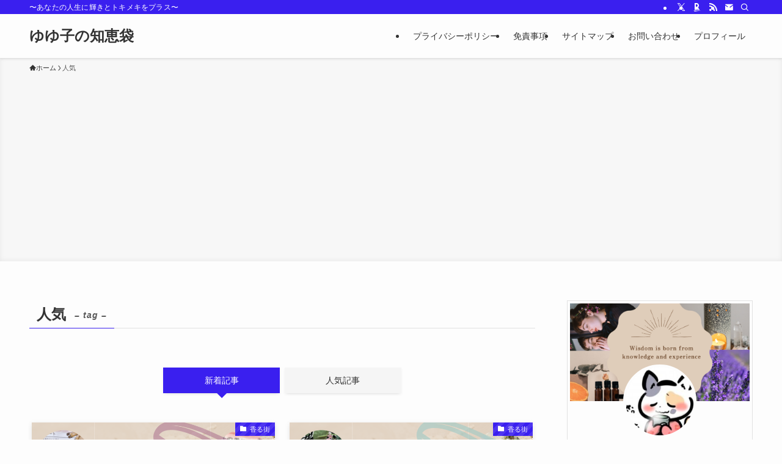

--- FILE ---
content_type: text/html; charset=UTF-8
request_url: https://yuyuko-chiebukuro.com/tag/%E4%BA%BA%E6%B0%97/
body_size: 18811
content:
<!DOCTYPE html>
<html lang="ja" data-loaded="false" data-scrolled="false" data-spmenu="closed">
<head>
<meta charset="utf-8">
<meta name="format-detection" content="telephone=no">
<meta http-equiv="X-UA-Compatible" content="IE=edge">
<meta name="viewport" content="width=device-width, viewport-fit=cover">
<title>人気 | ゆゆ子の知恵袋</title>
<meta name='robots' content='max-image-preview:large' />
<link rel='dns-prefetch' href='//webfonts.xserver.jp' />
<link rel="alternate" type="application/rss+xml" title="ゆゆ子の知恵袋 &raquo; フィード" href="https://yuyuko-chiebukuro.com/feed/" />
<link rel="alternate" type="application/rss+xml" title="ゆゆ子の知恵袋 &raquo; コメントフィード" href="https://yuyuko-chiebukuro.com/comments/feed/" />
<link rel="alternate" type="application/rss+xml" title="ゆゆ子の知恵袋 &raquo; 人気 タグのフィード" href="https://yuyuko-chiebukuro.com/tag/%e4%ba%ba%e6%b0%97/feed/" />

<!-- SEO SIMPLE PACK 3.6.2 -->
<link rel="canonical" href="https://yuyuko-chiebukuro.com/tag/%e4%ba%ba%e6%b0%97/">
<meta property="og:locale" content="ja_JP">
<meta property="og:type" content="website">
<meta property="og:image" content="https://yuyuko-chiebukuro.com/wp-content/uploads/2023/04/blog02.png">
<meta property="og:title" content="人気 | ゆゆ子の知恵袋">
<meta property="og:url" content="https://yuyuko-chiebukuro.com/tag/%e4%ba%ba%e6%b0%97/">
<meta property="og:site_name" content="ゆゆ子の知恵袋">
<meta name="twitter:card" content="summary_large_image">
<meta name="twitter:site" content="Neko88ggyuyu">
<!-- Google Analytics (gtag.js) -->
<script async src="https://www.googletagmanager.com/gtag/js?id=G-PRCYM6EX35"></script>
<script>
	window.dataLayer = window.dataLayer || [];
	function gtag(){dataLayer.push(arguments);}
	gtag("js", new Date());
	gtag("config", "G-PRCYM6EX35");
</script>
	<!-- / SEO SIMPLE PACK -->

<style id='wp-img-auto-sizes-contain-inline-css' type='text/css'>
img:is([sizes=auto i],[sizes^="auto," i]){contain-intrinsic-size:3000px 1500px}
/*# sourceURL=wp-img-auto-sizes-contain-inline-css */
</style>
<style id='wp-block-library-inline-css' type='text/css'>
:root{--wp-block-synced-color:#7a00df;--wp-block-synced-color--rgb:122,0,223;--wp-bound-block-color:var(--wp-block-synced-color);--wp-editor-canvas-background:#ddd;--wp-admin-theme-color:#007cba;--wp-admin-theme-color--rgb:0,124,186;--wp-admin-theme-color-darker-10:#006ba1;--wp-admin-theme-color-darker-10--rgb:0,107,160.5;--wp-admin-theme-color-darker-20:#005a87;--wp-admin-theme-color-darker-20--rgb:0,90,135;--wp-admin-border-width-focus:2px}@media (min-resolution:192dpi){:root{--wp-admin-border-width-focus:1.5px}}.wp-element-button{cursor:pointer}:root .has-very-light-gray-background-color{background-color:#eee}:root .has-very-dark-gray-background-color{background-color:#313131}:root .has-very-light-gray-color{color:#eee}:root .has-very-dark-gray-color{color:#313131}:root .has-vivid-green-cyan-to-vivid-cyan-blue-gradient-background{background:linear-gradient(135deg,#00d084,#0693e3)}:root .has-purple-crush-gradient-background{background:linear-gradient(135deg,#34e2e4,#4721fb 50%,#ab1dfe)}:root .has-hazy-dawn-gradient-background{background:linear-gradient(135deg,#faaca8,#dad0ec)}:root .has-subdued-olive-gradient-background{background:linear-gradient(135deg,#fafae1,#67a671)}:root .has-atomic-cream-gradient-background{background:linear-gradient(135deg,#fdd79a,#004a59)}:root .has-nightshade-gradient-background{background:linear-gradient(135deg,#330968,#31cdcf)}:root .has-midnight-gradient-background{background:linear-gradient(135deg,#020381,#2874fc)}:root{--wp--preset--font-size--normal:16px;--wp--preset--font-size--huge:42px}.has-regular-font-size{font-size:1em}.has-larger-font-size{font-size:2.625em}.has-normal-font-size{font-size:var(--wp--preset--font-size--normal)}.has-huge-font-size{font-size:var(--wp--preset--font-size--huge)}.has-text-align-center{text-align:center}.has-text-align-left{text-align:left}.has-text-align-right{text-align:right}.has-fit-text{white-space:nowrap!important}#end-resizable-editor-section{display:none}.aligncenter{clear:both}.items-justified-left{justify-content:flex-start}.items-justified-center{justify-content:center}.items-justified-right{justify-content:flex-end}.items-justified-space-between{justify-content:space-between}.screen-reader-text{border:0;clip-path:inset(50%);height:1px;margin:-1px;overflow:hidden;padding:0;position:absolute;width:1px;word-wrap:normal!important}.screen-reader-text:focus{background-color:#ddd;clip-path:none;color:#444;display:block;font-size:1em;height:auto;left:5px;line-height:normal;padding:15px 23px 14px;text-decoration:none;top:5px;width:auto;z-index:100000}html :where(.has-border-color){border-style:solid}html :where([style*=border-top-color]){border-top-style:solid}html :where([style*=border-right-color]){border-right-style:solid}html :where([style*=border-bottom-color]){border-bottom-style:solid}html :where([style*=border-left-color]){border-left-style:solid}html :where([style*=border-width]){border-style:solid}html :where([style*=border-top-width]){border-top-style:solid}html :where([style*=border-right-width]){border-right-style:solid}html :where([style*=border-bottom-width]){border-bottom-style:solid}html :where([style*=border-left-width]){border-left-style:solid}html :where(img[class*=wp-image-]){height:auto;max-width:100%}:where(figure){margin:0 0 1em}html :where(.is-position-sticky){--wp-admin--admin-bar--position-offset:var(--wp-admin--admin-bar--height,0px)}@media screen and (max-width:600px){html :where(.is-position-sticky){--wp-admin--admin-bar--position-offset:0px}}

/*# sourceURL=wp-block-library-inline-css */
</style><style id='wp-block-archives-inline-css' type='text/css'>
.wp-block-archives{box-sizing:border-box}.wp-block-archives-dropdown label{display:block}
/*# sourceURL=https://yuyuko-chiebukuro.com/wp-includes/blocks/archives/style.min.css */
</style>
<style id='wp-block-categories-inline-css' type='text/css'>
.wp-block-categories{box-sizing:border-box}.wp-block-categories.alignleft{margin-right:2em}.wp-block-categories.alignright{margin-left:2em}.wp-block-categories.wp-block-categories-dropdown.aligncenter{text-align:center}.wp-block-categories .wp-block-categories__label{display:block;width:100%}
/*# sourceURL=https://yuyuko-chiebukuro.com/wp-includes/blocks/categories/style.min.css */
</style>
<style id='wp-block-heading-inline-css' type='text/css'>
h1:where(.wp-block-heading).has-background,h2:where(.wp-block-heading).has-background,h3:where(.wp-block-heading).has-background,h4:where(.wp-block-heading).has-background,h5:where(.wp-block-heading).has-background,h6:where(.wp-block-heading).has-background{padding:1.25em 2.375em}h1.has-text-align-left[style*=writing-mode]:where([style*=vertical-lr]),h1.has-text-align-right[style*=writing-mode]:where([style*=vertical-rl]),h2.has-text-align-left[style*=writing-mode]:where([style*=vertical-lr]),h2.has-text-align-right[style*=writing-mode]:where([style*=vertical-rl]),h3.has-text-align-left[style*=writing-mode]:where([style*=vertical-lr]),h3.has-text-align-right[style*=writing-mode]:where([style*=vertical-rl]),h4.has-text-align-left[style*=writing-mode]:where([style*=vertical-lr]),h4.has-text-align-right[style*=writing-mode]:where([style*=vertical-rl]),h5.has-text-align-left[style*=writing-mode]:where([style*=vertical-lr]),h5.has-text-align-right[style*=writing-mode]:where([style*=vertical-rl]),h6.has-text-align-left[style*=writing-mode]:where([style*=vertical-lr]),h6.has-text-align-right[style*=writing-mode]:where([style*=vertical-rl]){rotate:180deg}
/*# sourceURL=https://yuyuko-chiebukuro.com/wp-includes/blocks/heading/style.min.css */
</style>
<style id='wp-block-latest-comments-inline-css' type='text/css'>
ol.wp-block-latest-comments{box-sizing:border-box;margin-left:0}:where(.wp-block-latest-comments:not([style*=line-height] .wp-block-latest-comments__comment)){line-height:1.1}:where(.wp-block-latest-comments:not([style*=line-height] .wp-block-latest-comments__comment-excerpt p)){line-height:1.8}.has-dates :where(.wp-block-latest-comments:not([style*=line-height])),.has-excerpts :where(.wp-block-latest-comments:not([style*=line-height])){line-height:1.5}.wp-block-latest-comments .wp-block-latest-comments{padding-left:0}.wp-block-latest-comments__comment{list-style:none;margin-bottom:1em}.has-avatars .wp-block-latest-comments__comment{list-style:none;min-height:2.25em}.has-avatars .wp-block-latest-comments__comment .wp-block-latest-comments__comment-excerpt,.has-avatars .wp-block-latest-comments__comment .wp-block-latest-comments__comment-meta{margin-left:3.25em}.wp-block-latest-comments__comment-excerpt p{font-size:.875em;margin:.36em 0 1.4em}.wp-block-latest-comments__comment-date{display:block;font-size:.75em}.wp-block-latest-comments .avatar,.wp-block-latest-comments__comment-avatar{border-radius:1.5em;display:block;float:left;height:2.5em;margin-right:.75em;width:2.5em}.wp-block-latest-comments[class*=-font-size] a,.wp-block-latest-comments[style*=font-size] a{font-size:inherit}
/*# sourceURL=https://yuyuko-chiebukuro.com/wp-includes/blocks/latest-comments/style.min.css */
</style>
<style id='wp-block-latest-posts-inline-css' type='text/css'>
.wp-block-latest-posts{box-sizing:border-box}.wp-block-latest-posts.alignleft{margin-right:2em}.wp-block-latest-posts.alignright{margin-left:2em}.wp-block-latest-posts.wp-block-latest-posts__list{list-style:none}.wp-block-latest-posts.wp-block-latest-posts__list li{clear:both;overflow-wrap:break-word}.wp-block-latest-posts.is-grid{display:flex;flex-wrap:wrap}.wp-block-latest-posts.is-grid li{margin:0 1.25em 1.25em 0;width:100%}@media (min-width:600px){.wp-block-latest-posts.columns-2 li{width:calc(50% - .625em)}.wp-block-latest-posts.columns-2 li:nth-child(2n){margin-right:0}.wp-block-latest-posts.columns-3 li{width:calc(33.33333% - .83333em)}.wp-block-latest-posts.columns-3 li:nth-child(3n){margin-right:0}.wp-block-latest-posts.columns-4 li{width:calc(25% - .9375em)}.wp-block-latest-posts.columns-4 li:nth-child(4n){margin-right:0}.wp-block-latest-posts.columns-5 li{width:calc(20% - 1em)}.wp-block-latest-posts.columns-5 li:nth-child(5n){margin-right:0}.wp-block-latest-posts.columns-6 li{width:calc(16.66667% - 1.04167em)}.wp-block-latest-posts.columns-6 li:nth-child(6n){margin-right:0}}:root :where(.wp-block-latest-posts.is-grid){padding:0}:root :where(.wp-block-latest-posts.wp-block-latest-posts__list){padding-left:0}.wp-block-latest-posts__post-author,.wp-block-latest-posts__post-date{display:block;font-size:.8125em}.wp-block-latest-posts__post-excerpt,.wp-block-latest-posts__post-full-content{margin-bottom:1em;margin-top:.5em}.wp-block-latest-posts__featured-image a{display:inline-block}.wp-block-latest-posts__featured-image img{height:auto;max-width:100%;width:auto}.wp-block-latest-posts__featured-image.alignleft{float:left;margin-right:1em}.wp-block-latest-posts__featured-image.alignright{float:right;margin-left:1em}.wp-block-latest-posts__featured-image.aligncenter{margin-bottom:1em;text-align:center}
/*# sourceURL=https://yuyuko-chiebukuro.com/wp-includes/blocks/latest-posts/style.min.css */
</style>
<style id='wp-block-search-inline-css' type='text/css'>
.wp-block-search__button{margin-left:10px;word-break:normal}.wp-block-search__button.has-icon{line-height:0}.wp-block-search__button svg{height:1.25em;min-height:24px;min-width:24px;width:1.25em;fill:currentColor;vertical-align:text-bottom}:where(.wp-block-search__button){border:1px solid #ccc;padding:6px 10px}.wp-block-search__inside-wrapper{display:flex;flex:auto;flex-wrap:nowrap;max-width:100%}.wp-block-search__label{width:100%}.wp-block-search.wp-block-search__button-only .wp-block-search__button{box-sizing:border-box;display:flex;flex-shrink:0;justify-content:center;margin-left:0;max-width:100%}.wp-block-search.wp-block-search__button-only .wp-block-search__inside-wrapper{min-width:0!important;transition-property:width}.wp-block-search.wp-block-search__button-only .wp-block-search__input{flex-basis:100%;transition-duration:.3s}.wp-block-search.wp-block-search__button-only.wp-block-search__searchfield-hidden,.wp-block-search.wp-block-search__button-only.wp-block-search__searchfield-hidden .wp-block-search__inside-wrapper{overflow:hidden}.wp-block-search.wp-block-search__button-only.wp-block-search__searchfield-hidden .wp-block-search__input{border-left-width:0!important;border-right-width:0!important;flex-basis:0;flex-grow:0;margin:0;min-width:0!important;padding-left:0!important;padding-right:0!important;width:0!important}:where(.wp-block-search__input){appearance:none;border:1px solid #949494;flex-grow:1;font-family:inherit;font-size:inherit;font-style:inherit;font-weight:inherit;letter-spacing:inherit;line-height:inherit;margin-left:0;margin-right:0;min-width:3rem;padding:8px;text-decoration:unset!important;text-transform:inherit}:where(.wp-block-search__button-inside .wp-block-search__inside-wrapper){background-color:#fff;border:1px solid #949494;box-sizing:border-box;padding:4px}:where(.wp-block-search__button-inside .wp-block-search__inside-wrapper) .wp-block-search__input{border:none;border-radius:0;padding:0 4px}:where(.wp-block-search__button-inside .wp-block-search__inside-wrapper) .wp-block-search__input:focus{outline:none}:where(.wp-block-search__button-inside .wp-block-search__inside-wrapper) :where(.wp-block-search__button){padding:4px 8px}.wp-block-search.aligncenter .wp-block-search__inside-wrapper{margin:auto}.wp-block[data-align=right] .wp-block-search.wp-block-search__button-only .wp-block-search__inside-wrapper{float:right}
/*# sourceURL=https://yuyuko-chiebukuro.com/wp-includes/blocks/search/style.min.css */
</style>
<style id='wp-block-group-inline-css' type='text/css'>
.wp-block-group{box-sizing:border-box}:where(.wp-block-group.wp-block-group-is-layout-constrained){position:relative}
/*# sourceURL=https://yuyuko-chiebukuro.com/wp-includes/blocks/group/style.min.css */
</style>
<style id='global-styles-inline-css' type='text/css'>
:root{--wp--preset--aspect-ratio--square: 1;--wp--preset--aspect-ratio--4-3: 4/3;--wp--preset--aspect-ratio--3-4: 3/4;--wp--preset--aspect-ratio--3-2: 3/2;--wp--preset--aspect-ratio--2-3: 2/3;--wp--preset--aspect-ratio--16-9: 16/9;--wp--preset--aspect-ratio--9-16: 9/16;--wp--preset--color--black: #000;--wp--preset--color--cyan-bluish-gray: #abb8c3;--wp--preset--color--white: #fff;--wp--preset--color--pale-pink: #f78da7;--wp--preset--color--vivid-red: #cf2e2e;--wp--preset--color--luminous-vivid-orange: #ff6900;--wp--preset--color--luminous-vivid-amber: #fcb900;--wp--preset--color--light-green-cyan: #7bdcb5;--wp--preset--color--vivid-green-cyan: #00d084;--wp--preset--color--pale-cyan-blue: #8ed1fc;--wp--preset--color--vivid-cyan-blue: #0693e3;--wp--preset--color--vivid-purple: #9b51e0;--wp--preset--color--swl-main: var(--color_main);--wp--preset--color--swl-main-thin: var(--color_main_thin);--wp--preset--color--swl-gray: var(--color_gray);--wp--preset--color--swl-deep-01: var(--color_deep01);--wp--preset--color--swl-deep-02: var(--color_deep02);--wp--preset--color--swl-deep-03: var(--color_deep03);--wp--preset--color--swl-deep-04: var(--color_deep04);--wp--preset--color--swl-pale-01: var(--color_pale01);--wp--preset--color--swl-pale-02: var(--color_pale02);--wp--preset--color--swl-pale-03: var(--color_pale03);--wp--preset--color--swl-pale-04: var(--color_pale04);--wp--preset--gradient--vivid-cyan-blue-to-vivid-purple: linear-gradient(135deg,rgb(6,147,227) 0%,rgb(155,81,224) 100%);--wp--preset--gradient--light-green-cyan-to-vivid-green-cyan: linear-gradient(135deg,rgb(122,220,180) 0%,rgb(0,208,130) 100%);--wp--preset--gradient--luminous-vivid-amber-to-luminous-vivid-orange: linear-gradient(135deg,rgb(252,185,0) 0%,rgb(255,105,0) 100%);--wp--preset--gradient--luminous-vivid-orange-to-vivid-red: linear-gradient(135deg,rgb(255,105,0) 0%,rgb(207,46,46) 100%);--wp--preset--gradient--very-light-gray-to-cyan-bluish-gray: linear-gradient(135deg,rgb(238,238,238) 0%,rgb(169,184,195) 100%);--wp--preset--gradient--cool-to-warm-spectrum: linear-gradient(135deg,rgb(74,234,220) 0%,rgb(151,120,209) 20%,rgb(207,42,186) 40%,rgb(238,44,130) 60%,rgb(251,105,98) 80%,rgb(254,248,76) 100%);--wp--preset--gradient--blush-light-purple: linear-gradient(135deg,rgb(255,206,236) 0%,rgb(152,150,240) 100%);--wp--preset--gradient--blush-bordeaux: linear-gradient(135deg,rgb(254,205,165) 0%,rgb(254,45,45) 50%,rgb(107,0,62) 100%);--wp--preset--gradient--luminous-dusk: linear-gradient(135deg,rgb(255,203,112) 0%,rgb(199,81,192) 50%,rgb(65,88,208) 100%);--wp--preset--gradient--pale-ocean: linear-gradient(135deg,rgb(255,245,203) 0%,rgb(182,227,212) 50%,rgb(51,167,181) 100%);--wp--preset--gradient--electric-grass: linear-gradient(135deg,rgb(202,248,128) 0%,rgb(113,206,126) 100%);--wp--preset--gradient--midnight: linear-gradient(135deg,rgb(2,3,129) 0%,rgb(40,116,252) 100%);--wp--preset--font-size--small: 0.9em;--wp--preset--font-size--medium: 1.1em;--wp--preset--font-size--large: 1.25em;--wp--preset--font-size--x-large: 42px;--wp--preset--font-size--xs: 0.75em;--wp--preset--font-size--huge: 1.6em;--wp--preset--spacing--20: 0.44rem;--wp--preset--spacing--30: 0.67rem;--wp--preset--spacing--40: 1rem;--wp--preset--spacing--50: 1.5rem;--wp--preset--spacing--60: 2.25rem;--wp--preset--spacing--70: 3.38rem;--wp--preset--spacing--80: 5.06rem;--wp--preset--shadow--natural: 6px 6px 9px rgba(0, 0, 0, 0.2);--wp--preset--shadow--deep: 12px 12px 50px rgba(0, 0, 0, 0.4);--wp--preset--shadow--sharp: 6px 6px 0px rgba(0, 0, 0, 0.2);--wp--preset--shadow--outlined: 6px 6px 0px -3px rgb(255, 255, 255), 6px 6px rgb(0, 0, 0);--wp--preset--shadow--crisp: 6px 6px 0px rgb(0, 0, 0);}:where(.is-layout-flex){gap: 0.5em;}:where(.is-layout-grid){gap: 0.5em;}body .is-layout-flex{display: flex;}.is-layout-flex{flex-wrap: wrap;align-items: center;}.is-layout-flex > :is(*, div){margin: 0;}body .is-layout-grid{display: grid;}.is-layout-grid > :is(*, div){margin: 0;}:where(.wp-block-columns.is-layout-flex){gap: 2em;}:where(.wp-block-columns.is-layout-grid){gap: 2em;}:where(.wp-block-post-template.is-layout-flex){gap: 1.25em;}:where(.wp-block-post-template.is-layout-grid){gap: 1.25em;}.has-black-color{color: var(--wp--preset--color--black) !important;}.has-cyan-bluish-gray-color{color: var(--wp--preset--color--cyan-bluish-gray) !important;}.has-white-color{color: var(--wp--preset--color--white) !important;}.has-pale-pink-color{color: var(--wp--preset--color--pale-pink) !important;}.has-vivid-red-color{color: var(--wp--preset--color--vivid-red) !important;}.has-luminous-vivid-orange-color{color: var(--wp--preset--color--luminous-vivid-orange) !important;}.has-luminous-vivid-amber-color{color: var(--wp--preset--color--luminous-vivid-amber) !important;}.has-light-green-cyan-color{color: var(--wp--preset--color--light-green-cyan) !important;}.has-vivid-green-cyan-color{color: var(--wp--preset--color--vivid-green-cyan) !important;}.has-pale-cyan-blue-color{color: var(--wp--preset--color--pale-cyan-blue) !important;}.has-vivid-cyan-blue-color{color: var(--wp--preset--color--vivid-cyan-blue) !important;}.has-vivid-purple-color{color: var(--wp--preset--color--vivid-purple) !important;}.has-black-background-color{background-color: var(--wp--preset--color--black) !important;}.has-cyan-bluish-gray-background-color{background-color: var(--wp--preset--color--cyan-bluish-gray) !important;}.has-white-background-color{background-color: var(--wp--preset--color--white) !important;}.has-pale-pink-background-color{background-color: var(--wp--preset--color--pale-pink) !important;}.has-vivid-red-background-color{background-color: var(--wp--preset--color--vivid-red) !important;}.has-luminous-vivid-orange-background-color{background-color: var(--wp--preset--color--luminous-vivid-orange) !important;}.has-luminous-vivid-amber-background-color{background-color: var(--wp--preset--color--luminous-vivid-amber) !important;}.has-light-green-cyan-background-color{background-color: var(--wp--preset--color--light-green-cyan) !important;}.has-vivid-green-cyan-background-color{background-color: var(--wp--preset--color--vivid-green-cyan) !important;}.has-pale-cyan-blue-background-color{background-color: var(--wp--preset--color--pale-cyan-blue) !important;}.has-vivid-cyan-blue-background-color{background-color: var(--wp--preset--color--vivid-cyan-blue) !important;}.has-vivid-purple-background-color{background-color: var(--wp--preset--color--vivid-purple) !important;}.has-black-border-color{border-color: var(--wp--preset--color--black) !important;}.has-cyan-bluish-gray-border-color{border-color: var(--wp--preset--color--cyan-bluish-gray) !important;}.has-white-border-color{border-color: var(--wp--preset--color--white) !important;}.has-pale-pink-border-color{border-color: var(--wp--preset--color--pale-pink) !important;}.has-vivid-red-border-color{border-color: var(--wp--preset--color--vivid-red) !important;}.has-luminous-vivid-orange-border-color{border-color: var(--wp--preset--color--luminous-vivid-orange) !important;}.has-luminous-vivid-amber-border-color{border-color: var(--wp--preset--color--luminous-vivid-amber) !important;}.has-light-green-cyan-border-color{border-color: var(--wp--preset--color--light-green-cyan) !important;}.has-vivid-green-cyan-border-color{border-color: var(--wp--preset--color--vivid-green-cyan) !important;}.has-pale-cyan-blue-border-color{border-color: var(--wp--preset--color--pale-cyan-blue) !important;}.has-vivid-cyan-blue-border-color{border-color: var(--wp--preset--color--vivid-cyan-blue) !important;}.has-vivid-purple-border-color{border-color: var(--wp--preset--color--vivid-purple) !important;}.has-vivid-cyan-blue-to-vivid-purple-gradient-background{background: var(--wp--preset--gradient--vivid-cyan-blue-to-vivid-purple) !important;}.has-light-green-cyan-to-vivid-green-cyan-gradient-background{background: var(--wp--preset--gradient--light-green-cyan-to-vivid-green-cyan) !important;}.has-luminous-vivid-amber-to-luminous-vivid-orange-gradient-background{background: var(--wp--preset--gradient--luminous-vivid-amber-to-luminous-vivid-orange) !important;}.has-luminous-vivid-orange-to-vivid-red-gradient-background{background: var(--wp--preset--gradient--luminous-vivid-orange-to-vivid-red) !important;}.has-very-light-gray-to-cyan-bluish-gray-gradient-background{background: var(--wp--preset--gradient--very-light-gray-to-cyan-bluish-gray) !important;}.has-cool-to-warm-spectrum-gradient-background{background: var(--wp--preset--gradient--cool-to-warm-spectrum) !important;}.has-blush-light-purple-gradient-background{background: var(--wp--preset--gradient--blush-light-purple) !important;}.has-blush-bordeaux-gradient-background{background: var(--wp--preset--gradient--blush-bordeaux) !important;}.has-luminous-dusk-gradient-background{background: var(--wp--preset--gradient--luminous-dusk) !important;}.has-pale-ocean-gradient-background{background: var(--wp--preset--gradient--pale-ocean) !important;}.has-electric-grass-gradient-background{background: var(--wp--preset--gradient--electric-grass) !important;}.has-midnight-gradient-background{background: var(--wp--preset--gradient--midnight) !important;}.has-small-font-size{font-size: var(--wp--preset--font-size--small) !important;}.has-medium-font-size{font-size: var(--wp--preset--font-size--medium) !important;}.has-large-font-size{font-size: var(--wp--preset--font-size--large) !important;}.has-x-large-font-size{font-size: var(--wp--preset--font-size--x-large) !important;}
/*# sourceURL=global-styles-inline-css */
</style>

<link rel='stylesheet' id='swell-icons-css' href='https://yuyuko-chiebukuro.com/wp-content/themes/swell/build/css/swell-icons.css?ver=2.10.0' type='text/css' media='all' />
<link rel='stylesheet' id='main_style-css' href='https://yuyuko-chiebukuro.com/wp-content/themes/swell/build/css/main.css?ver=2.10.0' type='text/css' media='all' />
<link rel='stylesheet' id='swell_blocks-css' href='https://yuyuko-chiebukuro.com/wp-content/themes/swell/build/css/blocks.css?ver=2.10.0' type='text/css' media='all' />
<style id='swell_custom-inline-css' type='text/css'>
:root{--swl-fz--content:4vw;--swl-font_family:"游ゴシック体", "Yu Gothic", YuGothic, "Hiragino Kaku Gothic ProN", "Hiragino Sans", Meiryo, sans-serif;--swl-font_weight:500;--color_main:#3a1fef;--color_text:#333;--color_link:#1176d4;--color_htag:#3a1fef;--color_bg:#fdfdfd;--color_gradient1:#d8ffff;--color_gradient2:#87e7ff;--color_main_thin:rgba(73, 39, 255, 0.05 );--color_main_dark:rgba(44, 23, 179, 1 );--color_list_check:#3a1fef;--color_list_num:#3a1fef;--color_list_good:#86dd7b;--color_list_triangle:#f4e03a;--color_list_bad:#f36060;--color_faq_q:#d55656;--color_faq_a:#6599b7;--color_icon_good:#3cd250;--color_icon_good_bg:#ecffe9;--color_icon_bad:#4b73eb;--color_icon_bad_bg:#eafaff;--color_icon_info:#f578b4;--color_icon_info_bg:#fff0fa;--color_icon_announce:#ffa537;--color_icon_announce_bg:#fff5f0;--color_icon_pen:#e135ea;--color_icon_pen_bg:#f2d2f2;--color_icon_book:#8224e3;--color_icon_book_bg:#e2d9e2;--color_icon_point:#ffa639;--color_icon_check:#86d67c;--color_icon_batsu:#f36060;--color_icon_hatena:#5295cc;--color_icon_caution:#f7da38;--color_icon_memo:#db35ea;--color_deep01:#e44141;--color_deep02:#3d79d5;--color_deep03:#63a84d;--color_deep04:#f09f4d;--color_pale01:#fff2f0;--color_pale02:#f3f8fd;--color_pale03:#f1f9ee;--color_pale04:#fdf9ee;--color_mark_blue:#b7e3ff;--color_mark_green:#bdf9c3;--color_mark_yellow:#fcf69f;--color_mark_orange:#ffddbc;--border01:solid 1px var(--color_main);--border02:double 4px var(--color_main);--border03:dashed 2px var(--color_border);--border04:solid 4px var(--color_gray);--card_posts_thumb_ratio:56.25%;--list_posts_thumb_ratio:61.805%;--big_posts_thumb_ratio:56.25%;--thumb_posts_thumb_ratio:61.805%;--blogcard_thumb_ratio:56.25%;--color_header_bg:#fdfdfd;--color_header_text:#333;--color_footer_bg:#fdfdfd;--color_footer_text:#333;--container_size:1200px;--article_size:900px;--logo_size_sp:48px;--logo_size_pc:40px;--logo_size_pcfix:32px;}.swl-cell-bg[data-icon="doubleCircle"]{--cell-icon-color:#ffc977}.swl-cell-bg[data-icon="circle"]{--cell-icon-color:#94e29c}.swl-cell-bg[data-icon="triangle"]{--cell-icon-color:#eeda2f}.swl-cell-bg[data-icon="close"]{--cell-icon-color:#ec9191}.swl-cell-bg[data-icon="hatena"]{--cell-icon-color:#93c9da}.swl-cell-bg[data-icon="check"]{--cell-icon-color:#94e29c}.swl-cell-bg[data-icon="line"]{--cell-icon-color:#9b9b9b}.cap_box[data-colset="col1"]{--capbox-color:#f59b5f;--capbox-color--bg:#fff8eb}.cap_box[data-colset="col2"]{--capbox-color:#5fb9f5;--capbox-color--bg:#edf5ff}.cap_box[data-colset="col3"]{--capbox-color:#2fcd90;--capbox-color--bg:#eafaf2}.red_{--the-btn-color:#f74a4a;--the-btn-color2:#ffbc49;--the-solid-shadow: rgba(185, 56, 56, 1 )}.blue_{--the-btn-color:#338df4;--the-btn-color2:#35eaff;--the-solid-shadow: rgba(38, 106, 183, 1 )}.green_{--the-btn-color:#62d847;--the-btn-color2:#7bf7bd;--the-solid-shadow: rgba(74, 162, 53, 1 )}.is-style-btn_normal,.is-style-btn_shiny{--the-btn-bg: linear-gradient(100deg,var(--the-btn-color) 0%,var(--the-btn-color2) 100%)}.is-style-btn_normal{--the-btn-radius:80px}.is-style-btn_solid{--the-btn-radius:80px}.is-style-btn_shiny{--the-btn-radius:80px}.is-style-btn_line{--the-btn-radius:80px}.post_content blockquote{padding:1.5em 3em}.post_content blockquote::before,.post_content blockquote::after{content:"\00201c";display:inline-block;position:absolute;font-size:6em;color:rgba(200, 200, 200, .4)}.post_content blockquote::before{font-family:Arial,Helvetica,sans-serif;top:4px;left:8px}.post_content blockquote::after{transform:rotate(180deg);font-family:Arial,Helvetica,sans-serif;bottom:4px;right:8px}.mark_blue{background:-webkit-linear-gradient(transparent 64%,var(--color_mark_blue) 0%);background:linear-gradient(transparent 64%,var(--color_mark_blue) 0%)}.mark_green{background:-webkit-linear-gradient(transparent 64%,var(--color_mark_green) 0%);background:linear-gradient(transparent 64%,var(--color_mark_green) 0%)}.mark_yellow{background:-webkit-linear-gradient(transparent 64%,var(--color_mark_yellow) 0%);background:linear-gradient(transparent 64%,var(--color_mark_yellow) 0%)}.mark_orange{background:-webkit-linear-gradient(transparent 64%,var(--color_mark_orange) 0%);background:linear-gradient(transparent 64%,var(--color_mark_orange) 0%)}[class*="is-style-icon_"]{color:#333;border-width:0;box-shadow:0 2px 2px rgba(0, 0, 0, .05), 0 4px 4px -4px rgba(0, 0, 0, .1)}[class*="is-style-big_icon_"]{border-width:2px;border-style:solid}[data-col="gray"] .c-balloon__text{background:#f7f7f7;border-color:#ccc}[data-col="gray"] .c-balloon__before{border-right-color:#f7f7f7}[data-col="green"] .c-balloon__text{background:#d1f8c2;border-color:#9ddd93}[data-col="green"] .c-balloon__before{border-right-color:#d1f8c2}[data-col="blue"] .c-balloon__text{background:#e2f6ff;border-color:#93d2f0}[data-col="blue"] .c-balloon__before{border-right-color:#e2f6ff}[data-col="red"] .c-balloon__text{background:#ffebeb;border-color:#f48789}[data-col="red"] .c-balloon__before{border-right-color:#ffebeb}[data-col="yellow"] .c-balloon__text{background:#f9f7d2;border-color:#fbe593}[data-col="yellow"] .c-balloon__before{border-right-color:#f9f7d2}.-type-list2 .p-postList__body::after,.-type-big .p-postList__body::after{content: "READ MORE »";}.c-postThumb__cat{background-color:#3a1fef;color:#fff;background-image: repeating-linear-gradient(-45deg,rgba(255,255,255,.1),rgba(255,255,255,.1) 6px,transparent 6px,transparent 12px)}.post_content h2:where(:not([class^="swell-block-"]):not(.faq_q):not(.p-postList__title)){background:var(--color_htag);padding:.75em 1em;color:#fff}.post_content h2:where(:not([class^="swell-block-"]):not(.faq_q):not(.p-postList__title))::before{position:absolute;display:block;pointer-events:none;content:"";top:-4px;left:0;width:100%;height:calc(100% + 4px);box-sizing:content-box;border-top:solid 2px var(--color_htag);border-bottom:solid 2px var(--color_htag)}.post_content h3:where(:not([class^="swell-block-"]):not(.faq_q):not(.p-postList__title)){padding:0 .5em .5em}.post_content h3:where(:not([class^="swell-block-"]):not(.faq_q):not(.p-postList__title))::before{content:"";width:100%;height:2px;background: repeating-linear-gradient(90deg, var(--color_htag) 0%, var(--color_htag) 29.3%, rgba(150,150,150,.2) 29.3%, rgba(150,150,150,.2) 100%)}.post_content h4:where(:not([class^="swell-block-"]):not(.faq_q):not(.p-postList__title)){padding:0 0 0 16px;border-left:solid 2px var(--color_htag)}.l-header{box-shadow: 0 1px 4px rgba(0,0,0,.12)}.l-header__bar{color:#fff;background:var(--color_main)}.l-header__menuBtn{order:1}.l-header__customBtn{order:3}.c-gnav a::after{background:var(--color_main);width:100%;height:2px;transform:scaleX(0)}.p-spHeadMenu .menu-item.-current{border-bottom-color:var(--color_main)}.c-gnav > li:hover > a::after,.c-gnav > .-current > a::after{transform: scaleX(1)}.c-gnav .sub-menu{color:#333;background:#fff}.l-fixHeader::before{opacity:1}#pagetop{border-radius:50%}.c-widget__title.-spmenu{padding:.5em .75em;border-radius:var(--swl-radius--2, 0px);background:var(--color_main);color:#fff;}.c-widget__title.-footer{padding:.5em}.c-widget__title.-footer::before{content:"";bottom:0;left:0;width:40%;z-index:1;background:var(--color_main)}.c-widget__title.-footer::after{content:"";bottom:0;left:0;width:100%;background:var(--color_border)}.c-secTitle{border-left:solid 2px var(--color_main);padding:0em .75em}.p-spMenu{color:#333}.p-spMenu__inner::before{background:#fdfdfd;opacity:1}.p-spMenu__overlay{background:#000;opacity:0.6}[class*="page-numbers"]{color:var(--color_main);border: solid 1px var(--color_main)}.l-topTitleArea.c-filterLayer::before{background-color:#000;opacity:0.2;content:""}@media screen and (min-width: 960px){:root{}}@media screen and (max-width: 959px){:root{}.l-header__logo{order:2;text-align:center}}@media screen and (min-width: 600px){:root{--swl-fz--content:18px;}}@media screen and (max-width: 599px){:root{}}@media (min-width: 1108px) {.alignwide{left:-100px;width:calc(100% + 200px);}}@media (max-width: 1108px) {.-sidebar-off .swell-block-fullWide__inner.l-container .alignwide{left:0px;width:100%;}}.l-fixHeader .l-fixHeader__gnav{order:0}[data-scrolled=true] .l-fixHeader[data-ready]{opacity:1;-webkit-transform:translateY(0)!important;transform:translateY(0)!important;visibility:visible}.-body-solid .l-fixHeader{box-shadow:0 2px 4px var(--swl-color_shadow)}.l-fixHeader__inner{align-items:stretch;color:var(--color_header_text);display:flex;padding-bottom:0;padding-top:0;position:relative;z-index:1}.l-fixHeader__logo{align-items:center;display:flex;line-height:1;margin-right:24px;order:0;padding:16px 0}.is-style-btn_normal a,.is-style-btn_shiny a{box-shadow:var(--swl-btn_shadow)}.c-shareBtns__btn,.is-style-balloon>.c-tabList .c-tabList__button,.p-snsCta,[class*=page-numbers]{box-shadow:var(--swl-box_shadow)}.p-articleThumb__img,.p-articleThumb__youtube{box-shadow:var(--swl-img_shadow)}.p-pickupBanners__item .c-bannerLink,.p-postList__thumb{box-shadow:0 2px 8px rgba(0,0,0,.1),0 4px 4px -4px rgba(0,0,0,.1)}.p-postList.-w-ranking li:before{background-image:repeating-linear-gradient(-45deg,hsla(0,0%,100%,.1),hsla(0,0%,100%,.1) 6px,transparent 0,transparent 12px);box-shadow:1px 1px 4px rgba(0,0,0,.2)}.l-header__bar{position:relative;width:100%}.l-header__bar .c-catchphrase{color:inherit;font-size:12px;letter-spacing:var(--swl-letter_spacing,.2px);line-height:14px;margin-right:auto;overflow:hidden;padding:4px 0;white-space:nowrap;width:50%}.l-header__bar .c-iconList .c-iconList__link{margin:0;padding:4px 6px}.l-header__barInner{align-items:center;display:flex;justify-content:flex-end}@media (min-width:960px){.-series .l-header__inner{align-items:stretch;display:flex}.-series .l-header__logo{align-items:center;display:flex;flex-wrap:wrap;margin-right:24px;padding:16px 0}.-series .l-header__logo .c-catchphrase{font-size:13px;padding:4px 0}.-series .c-headLogo{margin-right:16px}.-series-right .l-header__inner{justify-content:space-between}.-series-right .c-gnavWrap{margin-left:auto}.-series-right .w-header{margin-left:12px}.-series-left .w-header{margin-left:auto}}@media (min-width:960px) and (min-width:600px){.-series .c-headLogo{max-width:400px}}.c-gnav .sub-menu a:before,.c-listMenu a:before{-webkit-font-smoothing:antialiased;-moz-osx-font-smoothing:grayscale;font-family:icomoon!important;font-style:normal;font-variant:normal;font-weight:400;line-height:1;text-transform:none}.c-submenuToggleBtn{display:none}.c-listMenu a{padding:.75em 1em .75em 1.5em;transition:padding .25s}.c-listMenu a:hover{padding-left:1.75em;padding-right:.75em}.c-gnav .sub-menu a:before,.c-listMenu a:before{color:inherit;content:"\e921";display:inline-block;left:2px;position:absolute;top:50%;-webkit-transform:translateY(-50%);transform:translateY(-50%);vertical-align:middle}.widget_categories>ul>.cat-item>a,.wp-block-categories-list>li>a{padding-left:1.75em}.c-listMenu .children,.c-listMenu .sub-menu{margin:0}.c-listMenu .children a,.c-listMenu .sub-menu a{font-size:.9em;padding-left:2.5em}.c-listMenu .children a:before,.c-listMenu .sub-menu a:before{left:1em}.c-listMenu .children a:hover,.c-listMenu .sub-menu a:hover{padding-left:2.75em}.c-listMenu .children ul a,.c-listMenu .sub-menu ul a{padding-left:3.25em}.c-listMenu .children ul a:before,.c-listMenu .sub-menu ul a:before{left:1.75em}.c-listMenu .children ul a:hover,.c-listMenu .sub-menu ul a:hover{padding-left:3.5em}.c-gnav li:hover>.sub-menu{opacity:1;visibility:visible}.c-gnav .sub-menu:before{background:inherit;content:"";height:100%;left:0;position:absolute;top:0;width:100%;z-index:0}.c-gnav .sub-menu .sub-menu{left:100%;top:0;z-index:-1}.c-gnav .sub-menu a{padding-left:2em}.c-gnav .sub-menu a:before{left:.5em}.c-gnav .sub-menu a:hover .ttl{left:4px}:root{--color_content_bg:var(--color_bg);}.c-widget__title.-side{padding:.5em}.c-widget__title.-side::before{content:"";bottom:0;left:0;width:40%;z-index:1;background:var(--color_main)}.c-widget__title.-side::after{content:"";bottom:0;left:0;width:100%;background:var(--color_border)}@media screen and (min-width: 960px){:root{}}@media screen and (max-width: 959px){:root{}}@media screen and (min-width: 600px){:root{}}@media screen and (max-width: 599px){:root{}}.swell-block-fullWide__inner.l-container{--swl-fw_inner_pad:var(--swl-pad_container,0px)}@media (min-width:960px){.-sidebar-on .l-content .alignfull,.-sidebar-on .l-content .alignwide{left:-16px;width:calc(100% + 32px)}.swell-block-fullWide__inner.l-article{--swl-fw_inner_pad:var(--swl-pad_post_content,0px)}.-sidebar-on .swell-block-fullWide__inner .alignwide{left:0;width:100%}.-sidebar-on .swell-block-fullWide__inner .alignfull{left:calc(0px - var(--swl-fw_inner_pad, 0))!important;margin-left:0!important;margin-right:0!important;width:calc(100% + var(--swl-fw_inner_pad, 0)*2)!important}}.-index-off .p-toc,.swell-toc-placeholder:empty{display:none}.p-toc.-modal{height:100%;margin:0;overflow-y:auto;padding:0}#main_content .p-toc{border-radius:var(--swl-radius--2,0);margin:4em auto;max-width:800px}#sidebar .p-toc{margin-top:-.5em}.p-toc .__pn:before{content:none!important;counter-increment:none}.p-toc .__prev{margin:0 0 1em}.p-toc .__next{margin:1em 0 0}.p-toc.is-omitted:not([data-omit=ct]) [data-level="2"] .p-toc__childList{height:0;margin-bottom:-.5em;visibility:hidden}.p-toc.is-omitted:not([data-omit=nest]){position:relative}.p-toc.is-omitted:not([data-omit=nest]):before{background:linear-gradient(hsla(0,0%,100%,0),var(--color_bg));bottom:5em;content:"";height:4em;left:0;opacity:.75;pointer-events:none;position:absolute;width:100%;z-index:1}.p-toc.is-omitted:not([data-omit=nest]):after{background:var(--color_bg);bottom:0;content:"";height:5em;left:0;opacity:.75;position:absolute;width:100%;z-index:1}.p-toc.is-omitted:not([data-omit=nest]) .__next,.p-toc.is-omitted:not([data-omit=nest]) [data-omit="1"]{display:none}.p-toc .p-toc__expandBtn{background-color:#f7f7f7;border:rgba(0,0,0,.2);border-radius:5em;box-shadow:0 0 0 1px #bbb;color:#333;display:block;font-size:14px;line-height:1.5;margin:.75em auto 0;min-width:6em;padding:.5em 1em;position:relative;transition:box-shadow .25s;z-index:2}.p-toc[data-omit=nest] .p-toc__expandBtn{display:inline-block;font-size:13px;margin:0 0 0 1.25em;padding:.5em .75em}.p-toc:not([data-omit=nest]) .p-toc__expandBtn:after,.p-toc:not([data-omit=nest]) .p-toc__expandBtn:before{border-top-color:inherit;border-top-style:dotted;border-top-width:3px;content:"";display:block;height:1px;position:absolute;top:calc(50% - 1px);transition:border-color .25s;width:100%;width:22px}.p-toc:not([data-omit=nest]) .p-toc__expandBtn:before{right:calc(100% + 1em)}.p-toc:not([data-omit=nest]) .p-toc__expandBtn:after{left:calc(100% + 1em)}.p-toc.is-expanded .p-toc__expandBtn{border-color:transparent}.p-toc__ttl{display:block;font-size:1.2em;line-height:1;position:relative;text-align:center}.p-toc__ttl:before{content:"\e918";display:inline-block;font-family:icomoon;margin-right:.5em;padding-bottom:2px;vertical-align:middle}#index_modal .p-toc__ttl{margin-bottom:.5em}.p-toc__list li{line-height:1.6}.p-toc__list>li+li{margin-top:.5em}.p-toc__list .p-toc__childList{padding-left:.5em}.p-toc__list [data-level="3"]{font-size:.9em}.p-toc__list .mininote{display:none}.post_content .p-toc__list{padding-left:0}#sidebar .p-toc__list{margin-bottom:0}#sidebar .p-toc__list .p-toc__childList{padding-left:0}.p-toc__link{color:inherit;font-size:inherit;text-decoration:none}.p-toc__link:hover{opacity:.8}.p-toc.-double{background:var(--color_gray);background:linear-gradient(-45deg,transparent 25%,var(--color_gray) 25%,var(--color_gray) 50%,transparent 50%,transparent 75%,var(--color_gray) 75%,var(--color_gray));background-clip:padding-box;background-size:4px 4px;border-bottom:4px double var(--color_border);border-top:4px double var(--color_border);padding:1.5em 1em 1em}.p-toc.-double .p-toc__ttl{margin-bottom:.75em}@media (min-width:960px){#main_content .p-toc{width:92%}}@media (hover:hover){.p-toc .p-toc__expandBtn:hover{border-color:transparent;box-shadow:0 0 0 2px currentcolor}}@media (min-width:600px){.p-toc.-double{padding:2em}}
/*# sourceURL=swell_custom-inline-css */
</style>
<link rel='stylesheet' id='swell-parts/footer-css' href='https://yuyuko-chiebukuro.com/wp-content/themes/swell/build/css/modules/parts/footer.css?ver=2.10.0' type='text/css' media='all' />
<link rel='stylesheet' id='swell-page/term-css' href='https://yuyuko-chiebukuro.com/wp-content/themes/swell/build/css/modules/page/term.css?ver=2.10.0' type='text/css' media='all' />
<style id='classic-theme-styles-inline-css' type='text/css'>
/*! This file is auto-generated */
.wp-block-button__link{color:#fff;background-color:#32373c;border-radius:9999px;box-shadow:none;text-decoration:none;padding:calc(.667em + 2px) calc(1.333em + 2px);font-size:1.125em}.wp-block-file__button{background:#32373c;color:#fff;text-decoration:none}
/*# sourceURL=/wp-includes/css/classic-themes.min.css */
</style>
<link rel='stylesheet' id='contact-form-7-css' href='https://yuyuko-chiebukuro.com/wp-content/plugins/contact-form-7/includes/css/styles.css?ver=6.1.4' type='text/css' media='all' />
<link rel='stylesheet' id='ponhiro-blocks-front-css' href='https://yuyuko-chiebukuro.com/wp-content/plugins/useful-blocks/dist/css/front.css?ver=1.7.4' type='text/css' media='all' />
<style id='ponhiro-blocks-front-inline-css' type='text/css'>
:root{--pb_colset_yellow:#fdc44f;--pb_colset_yellow_thin:#fef9ed;--pb_colset_yellow_dark:#b4923a;--pb_colset_pink:#fd9392;--pb_colset_pink_thin:#ffefef;--pb_colset_pink_dark:#d07373;--pb_colset_green:#91c13e;--pb_colset_green_thin:#f2f8e8;--pb_colset_green_dark:#61841f;--pb_colset_blue:#6fc7e1;--pb_colset_blue_thin:#f0f9fc;--pb_colset_blue_dark:#419eb9;--pb_colset_cvbox_01_bg:#f5f5f5;--pb_colset_cvbox_01_list:#3190b7;--pb_colset_cvbox_01_btn:#91c13e;--pb_colset_cvbox_01_shadow:#628328;--pb_colset_cvbox_01_note:#fdc44f;--pb_colset_compare_01_l:#6fc7e1;--pb_colset_compare_01_l_bg:#f0f9fc;--pb_colset_compare_01_r:#ffa883;--pb_colset_compare_01_r_bg:#fff6f2;--pb_colset_iconbox_01:#6e828a;--pb_colset_iconbox_01_bg:#fff;--pb_colset_iconbox_01_icon:#ee8f81;--pb_colset_bargraph_01:#9dd9dd;--pb_colset_bargraph_01_bg:#fafafa;--pb_colset_bar_01:#f8db92;--pb_colset_bar_02:#fda9a8;--pb_colset_bar_03:#bdda8b;--pb_colset_bar_04:#a1c6f1;--pb_colset_rating_01_bg:#fafafa;--pb_colset_rating_01_text:#71828a;--pb_colset_rating_01_label:#71828a;--pb_colset_rating_01_point:#ee8f81;}.pb-iconbox__figure[data-iconset="01"]{background-image: url(https://yuyuko-chiebukuro.com/wp-content/plugins/useful-blocks/assets/img/a_person.png)}.pb-iconbox__figure[data-iconset="02"]{background-image: url(https://yuyuko-chiebukuro.com/wp-content/plugins/useful-blocks/assets/img/a_person.png)}.pb-iconbox__figure[data-iconset="03"]{background-image: url(https://yuyuko-chiebukuro.com/wp-content/plugins/useful-blocks/assets/img/a_person.png)}.pb-iconbox__figure[data-iconset="04"]{background-image: url(https://yuyuko-chiebukuro.com/wp-content/plugins/useful-blocks/assets/img/a_person.png)}
/*# sourceURL=ponhiro-blocks-front-inline-css */
</style>
<link rel='stylesheet' id='pochipp-front-css' href='https://yuyuko-chiebukuro.com/wp-content/plugins/pochipp/dist/css/style.css?ver=1.18.3' type='text/css' media='all' />
<script type="text/javascript" src="https://yuyuko-chiebukuro.com/wp-includes/js/jquery/jquery.min.js?ver=3.7.1" id="jquery-core-js"></script>
<script type="text/javascript" src="//webfonts.xserver.jp/js/xserverv3.js?fadein=0&amp;ver=2.0.9" id="typesquare_std-js"></script>

<noscript><link href="https://yuyuko-chiebukuro.com/wp-content/themes/swell/build/css/noscript.css" rel="stylesheet"></noscript>
<link rel="https://api.w.org/" href="https://yuyuko-chiebukuro.com/wp-json/" /><link rel="alternate" title="JSON" type="application/json" href="https://yuyuko-chiebukuro.com/wp-json/wp/v2/tags/131" /><style type='text/css'>
#post-2295 h1,#post-2295 h2,#post-2295 h3,#post-2295 h1:lang(ja),#post-2295 h2:lang(ja),#post-2295 h3:lang(ja),#post-2295 .entry-title:lang(ja){ font-family: "見出ゴMB31";}#post-2295 h4,#post-2295 h5,#post-2295 h6,#post-2295 h4:lang(ja),#post-2295 h5:lang(ja),#post-2295 h6:lang(ja),#post-2295 div.entry-meta span:lang(ja),#post-2295 footer.entry-footer span:lang(ja){ font-family: "見出ゴMB31";}#post-2295.hentry,#post-2295 .entry-content p,#post-2295 .post-inner.entry-content p,#post-2295 #comments div:lang(ja){ font-family: "TBUDゴシック R";}#post-2295 strong,#post-2295 b,#post-2295 #comments .comment-author .fn:lang(ja){ font-family: "TBUDゴシック E";}#post-2247 h1,#post-2247 h2,#post-2247 h3,#post-2247 h1:lang(ja),#post-2247 h2:lang(ja),#post-2247 h3:lang(ja),#post-2247 .entry-title:lang(ja){ font-family: "見出ゴMB31";}#post-2247 h4,#post-2247 h5,#post-2247 h6,#post-2247 h4:lang(ja),#post-2247 h5:lang(ja),#post-2247 h6:lang(ja),#post-2247 div.entry-meta span:lang(ja),#post-2247 footer.entry-footer span:lang(ja){ font-family: "見出ゴMB31";}#post-2247.hentry,#post-2247 .entry-content p,#post-2247 .post-inner.entry-content p,#post-2247 #comments div:lang(ja){ font-family: "TBUDゴシック R";}#post-2247 strong,#post-2247 b,#post-2247 #comments .comment-author .fn:lang(ja){ font-family: "TBUDゴシック E";}#post-1996 h1,#post-1996 h2,#post-1996 h3,#post-1996 h1:lang(ja),#post-1996 h2:lang(ja),#post-1996 h3:lang(ja),#post-1996 .entry-title:lang(ja){ font-family: "見出ゴMB31";}#post-1996 h4,#post-1996 h5,#post-1996 h6,#post-1996 h4:lang(ja),#post-1996 h5:lang(ja),#post-1996 h6:lang(ja),#post-1996 div.entry-meta span:lang(ja),#post-1996 footer.entry-footer span:lang(ja){ font-family: "見出ゴMB31";}#post-1996.hentry,#post-1996 .entry-content p,#post-1996 .post-inner.entry-content p,#post-1996 #comments div:lang(ja){ font-family: "TBUDゴシック R";}#post-1996 strong,#post-1996 b,#post-1996 #comments .comment-author .fn:lang(ja){ font-family: "TBUDゴシック E";}</style>
<!-- Pochipp -->
<style id="pchpp_custom_style">:root{--pchpp-color-inline: #ef6837;--pchpp-color-custom: #b825ed;--pchpp-color-custom-2: #65992f;--pchpp-color-amazon: #f99a0c;--pchpp-color-rakuten: #e0423c;--pchpp-color-yahoo: #438ee8;--pchpp-color-mercari: #78c93e;--pchpp-inline-bg-color: var(--pchpp-color-inline);--pchpp-inline-txt-color: #fff;--pchpp-inline-shadow: 0 1px 4px -1px rgba(0, 0, 0, 0.2);--pchpp-inline-radius: 40px;--pchpp-inline-width: auto;}</style>
<script id="pchpp_vars">window.pchppVars = {};window.pchppVars.ajaxUrl = "https://yuyuko-chiebukuro.com/wp-admin/admin-ajax.php";window.pchppVars.ajaxNonce = "c0e22a46ee";</script>
<script type="text/javascript" language="javascript">var vc_pid = "889975445";</script>
<!-- / Pochipp -->
<link rel="icon" href="https://yuyuko-chiebukuro.com/wp-content/uploads/2022/12/cropped-cropped-yuyuyko-32x32.jpg" sizes="32x32" />
<link rel="icon" href="https://yuyuko-chiebukuro.com/wp-content/uploads/2022/12/cropped-cropped-yuyuyko-192x192.jpg" sizes="192x192" />
<link rel="apple-touch-icon" href="https://yuyuko-chiebukuro.com/wp-content/uploads/2022/12/cropped-cropped-yuyuyko-180x180.jpg" />
<meta name="msapplication-TileImage" content="https://yuyuko-chiebukuro.com/wp-content/uploads/2022/12/cropped-cropped-yuyuyko-270x270.jpg" />

<link rel="stylesheet" href="https://yuyuko-chiebukuro.com/wp-content/themes/swell/build/css/print.css" media="print" >
<script async src="https://pagead2.googlesyndication.com/pagead/js/adsbygoogle.js?client=ca-pub-7239650133986002" crossorigin="anonymous"></script>
</head>
<body>
<div id="body_wrap" class="archive tag tag-131 wp-custom-logo wp-theme-swell -body-solid -index-off -sidebar-on -frame-off id_131" >
<div id="sp_menu" class="p-spMenu -left">
	<div class="p-spMenu__inner">
		<div class="p-spMenu__closeBtn">
			<button class="c-iconBtn -menuBtn c-plainBtn" data-onclick="toggleMenu" aria-label="メニューを閉じる">
				<i class="c-iconBtn__icon icon-close-thin"></i>
			</button>
		</div>
		<div class="p-spMenu__body">
			<div class="c-widget__title -spmenu">
				MENU			</div>
			<div class="p-spMenu__nav">
				<ul class="c-spnav c-listMenu"><li class="menu-item menu-item-type-post_type menu-item-object-page menu-item-225"><a href="https://yuyuko-chiebukuro.com/privacy-policy/">プライバシーポリシー</a></li>
<li class="menu-item menu-item-type-post_type menu-item-object-page menu-item-1014"><a href="https://yuyuko-chiebukuro.com/mensekijikou/">免責事項</a></li>
<li class="menu-item menu-item-type-post_type menu-item-object-page menu-item-240"><a href="https://yuyuko-chiebukuro.com/sitemap/">サイトマップ</a></li>
<li class="menu-item menu-item-type-post_type menu-item-object-page menu-item-236"><a href="https://yuyuko-chiebukuro.com/toiawase/">お問い合わせ</a></li>
<li class="menu-item menu-item-type-post_type menu-item-object-page menu-item-533"><a href="https://yuyuko-chiebukuro.com/purofhi-ru/">プロフィール</a></li>
</ul>			</div>
					</div>
	</div>
	<div class="p-spMenu__overlay c-overlay" data-onclick="toggleMenu"></div>
</div>
<header id="header" class="l-header -series -series-right" data-spfix="1">
	<div class="l-header__bar pc_">
	<div class="l-header__barInner l-container">
		<div class="c-catchphrase">〜あなたの人生に輝きとトキメキをプラス〜</div><ul class="c-iconList">
						<li class="c-iconList__item -twitter-x">
						<a href="https://twitter.com/Neko88ggyuyu" target="_blank" rel="noopener" class="c-iconList__link u-fz-14 hov-flash" aria-label="twitter-x">
							<i class="c-iconList__icon icon-twitter-x" role="presentation"></i>
						</a>
					</li>
									<li class="c-iconList__item -room">
						<a href="https://room.rakuten.co.jp/room_dd5858c6cf/items" target="_blank" rel="noopener" class="c-iconList__link u-fz-14 hov-flash" aria-label="room">
							<i class="c-iconList__icon icon-room" role="presentation"></i>
						</a>
					</li>
									<li class="c-iconList__item -rss">
						<a href="https://yuyuko-chiebukuro.com/feed/" target="_blank" rel="noopener" class="c-iconList__link u-fz-14 hov-flash" aria-label="rss">
							<i class="c-iconList__icon icon-rss" role="presentation"></i>
						</a>
					</li>
									<li class="c-iconList__item -contact">
						<a href="https://yuyuko-chiebukuro.com/" target="_blank" rel="noopener" class="c-iconList__link u-fz-14 hov-flash" aria-label="contact">
							<i class="c-iconList__icon icon-contact" role="presentation"></i>
						</a>
					</li>
									<li class="c-iconList__item -search">
						<button class="c-iconList__link c-plainBtn u-fz-14 hov-flash" data-onclick="toggleSearch" aria-label="検索">
							<i class="c-iconList__icon icon-search" role="presentation"></i>
						</button>
					</li>
				</ul>
	</div>
</div>
	<div class="l-header__inner l-container">
		<div class="l-header__logo">
			<div class="c-headLogo -txt"><a href="https://yuyuko-chiebukuro.com/" title="ゆゆ子の知恵袋" class="c-headLogo__link" rel="home">ゆゆ子の知恵袋</a></div>					</div>
		<nav id="gnav" class="l-header__gnav c-gnavWrap">
					<ul class="c-gnav">
			<li class="menu-item menu-item-type-post_type menu-item-object-page menu-item-225"><a href="https://yuyuko-chiebukuro.com/privacy-policy/"><span class="ttl">プライバシーポリシー</span></a></li>
<li class="menu-item menu-item-type-post_type menu-item-object-page menu-item-1014"><a href="https://yuyuko-chiebukuro.com/mensekijikou/"><span class="ttl">免責事項</span></a></li>
<li class="menu-item menu-item-type-post_type menu-item-object-page menu-item-240"><a href="https://yuyuko-chiebukuro.com/sitemap/"><span class="ttl">サイトマップ</span></a></li>
<li class="menu-item menu-item-type-post_type menu-item-object-page menu-item-236"><a href="https://yuyuko-chiebukuro.com/toiawase/"><span class="ttl">お問い合わせ</span></a></li>
<li class="menu-item menu-item-type-post_type menu-item-object-page menu-item-533"><a href="https://yuyuko-chiebukuro.com/purofhi-ru/"><span class="ttl">プロフィール</span></a></li>
					</ul>
			</nav>
		<div class="l-header__customBtn sp_">
			<button class="c-iconBtn c-plainBtn" data-onclick="toggleSearch" aria-label="検索ボタン">
			<i class="c-iconBtn__icon icon-search"></i>
					</button>
	</div>
<div class="l-header__menuBtn sp_">
	<button class="c-iconBtn -menuBtn c-plainBtn" data-onclick="toggleMenu" aria-label="メニューボタン">
		<i class="c-iconBtn__icon icon-menu-thin"></i>
			</button>
</div>
	</div>
	</header>
<div id="fix_header" class="l-fixHeader -series -series-right">
	<div class="l-fixHeader__inner l-container">
		<div class="l-fixHeader__logo">
			<div class="c-headLogo -txt"><a href="https://yuyuko-chiebukuro.com/" title="ゆゆ子の知恵袋" class="c-headLogo__link" rel="home">ゆゆ子の知恵袋</a></div>		</div>
		<div class="l-fixHeader__gnav c-gnavWrap">
					<ul class="c-gnav">
			<li class="menu-item menu-item-type-post_type menu-item-object-page menu-item-225"><a href="https://yuyuko-chiebukuro.com/privacy-policy/"><span class="ttl">プライバシーポリシー</span></a></li>
<li class="menu-item menu-item-type-post_type menu-item-object-page menu-item-1014"><a href="https://yuyuko-chiebukuro.com/mensekijikou/"><span class="ttl">免責事項</span></a></li>
<li class="menu-item menu-item-type-post_type menu-item-object-page menu-item-240"><a href="https://yuyuko-chiebukuro.com/sitemap/"><span class="ttl">サイトマップ</span></a></li>
<li class="menu-item menu-item-type-post_type menu-item-object-page menu-item-236"><a href="https://yuyuko-chiebukuro.com/toiawase/"><span class="ttl">お問い合わせ</span></a></li>
<li class="menu-item menu-item-type-post_type menu-item-object-page menu-item-533"><a href="https://yuyuko-chiebukuro.com/purofhi-ru/"><span class="ttl">プロフィール</span></a></li>
					</ul>
			</div>
	</div>
</div>
<div id="breadcrumb" class="p-breadcrumb -bg-on"><ol class="p-breadcrumb__list l-container"><li class="p-breadcrumb__item"><a href="https://yuyuko-chiebukuro.com/" class="p-breadcrumb__text"><span class="__home icon-home"> ホーム</span></a></li><li class="p-breadcrumb__item"><span class="p-breadcrumb__text">人気</span></li></ol></div><div id="content" class="l-content l-container" >
<main id="main_content" class="l-mainContent l-article">
	<div class="l-mainContent__inner">
		<h1 class="c-pageTitle" data-style="b_bottom"><span class="c-pageTitle__inner">人気<small class="c-pageTitle__subTitle u-fz-14">– tag –</small></span></h1>		<div class="p-termContent l-parent">
				<div class="p-postListTab is-style-balloon" data-width-pc="25" data-width-sp="50">
			<ul class="c-tabList" role="tablist">
										<li class="c-tabList__item" role="presentation">
							<button 
								class="c-tabList__button"
								role="tab"
								aria-controls="post_list_tab_1"
								aria-selected="true"
								data-onclick="tabControl"
							>
								新着記事							</button>
						</li>
										<li class="c-tabList__item" role="presentation">
							<button 
								class="c-tabList__button"
								role="tab"
								aria-controls="post_list_tab_2"
								aria-selected="false"
								data-onclick="tabControl"
							>
								人気記事							</button>
						</li>
							</ul>
		</div>
				<div class="c-tabBody p-postListTabBody">
				<div id="post_list_tab_1" class="c-tabBody__item" aria-hidden="false">
				<ul class="p-postList -type-card -pc-col3 -sp-col1"><li class="p-postList__item">
	<a href="https://yuyuko-chiebukuro.com/kapipara-ninkirebyu/" class="p-postList__link">
		<div class="p-postList__thumb c-postThumb">
	<figure class="c-postThumb__figure">
		<img width="1024" height="576"  src="[data-uri]" alt="カピパラハーブ人気5選レビューに口コミ、アレンジ方法まで紹介します" class="c-postThumb__img u-obf-cover lazyload" sizes="(min-width: 960px) 400px, 100vw" data-src="https://yuyuko-chiebukuro.com/wp-content/uploads/2024/01/kapipara-ninkirebyu02-1024x576.png" data-srcset="https://yuyuko-chiebukuro.com/wp-content/uploads/2024/01/kapipara-ninkirebyu02-1024x576.png 1024w, https://yuyuko-chiebukuro.com/wp-content/uploads/2024/01/kapipara-ninkirebyu02-300x169.png 300w, https://yuyuko-chiebukuro.com/wp-content/uploads/2024/01/kapipara-ninkirebyu02-768x432.png 768w, https://yuyuko-chiebukuro.com/wp-content/uploads/2024/01/kapipara-ninkirebyu02-1536x864.png 1536w, https://yuyuko-chiebukuro.com/wp-content/uploads/2024/01/kapipara-ninkirebyu02-2048x1152.png 2048w, https://yuyuko-chiebukuro.com/wp-content/uploads/2024/01/kapipara-ninkirebyu02-e1705898201964.png 2000w" data-aspectratio="1024/576" ><noscript><img src="https://yuyuko-chiebukuro.com/wp-content/uploads/2024/01/kapipara-ninkirebyu02-1024x576.png" class="c-postThumb__img u-obf-cover" alt=""></noscript>	</figure>
			<span class="c-postThumb__cat icon-folder" data-cat-id="33">香る街</span>
	</div>
					<div class="p-postList__body">
				<h2 class="p-postList__title">カピパラハーブ人気5選のレビューと美味しく香るアレンジ方法3つ紹介</h2>									<div class="p-postList__excerpt">
						こんにちは香りの魅力を伝えるゆゆ子です!カピパラハーブを訪問してきたゆゆ子がご紹介するのは人気オリジナルハーブティー5選のレビューと口コミ、さらにカピパラハーブが美味しく香るアレンジ方法を3つ。これであなたも楽しく健康に!					</div>
								<div class="p-postList__meta">
					<div class="p-postList__times c-postTimes u-thin">
	<time class="c-postTimes__posted icon-posted" datetime="2024-01-22" aria-label="公開日">2024年1月22日</time></div>
				</div>
			</div>
			</a>
</li>
<li class="p-postList__item">
	<a href="https://yuyuko-chiebukuro.com/kapiparaha-bu-orijinaru/" class="p-postList__link">
		<div class="p-postList__thumb c-postThumb">
	<figure class="c-postThumb__figure">
		<img width="1024" height="576"  src="[data-uri]" alt="カピパラハーブの美味しく香るハーブティー" class="c-postThumb__img u-obf-cover lazyload" sizes="(min-width: 960px) 400px, 100vw" data-src="https://yuyuko-chiebukuro.com/wp-content/uploads/2024/01/kapipara-ha-bu-1024x576.png" data-srcset="https://yuyuko-chiebukuro.com/wp-content/uploads/2024/01/kapipara-ha-bu-1024x576.png 1024w, https://yuyuko-chiebukuro.com/wp-content/uploads/2024/01/kapipara-ha-bu-300x169.png 300w, https://yuyuko-chiebukuro.com/wp-content/uploads/2024/01/kapipara-ha-bu-768x432.png 768w, https://yuyuko-chiebukuro.com/wp-content/uploads/2024/01/kapipara-ha-bu-1536x864.png 1536w, https://yuyuko-chiebukuro.com/wp-content/uploads/2024/01/kapipara-ha-bu-2048x1152.png 2048w, https://yuyuko-chiebukuro.com/wp-content/uploads/2024/01/kapipara-ha-bu-e1704797054877.png 2000w" data-aspectratio="1024/576" ><noscript><img src="https://yuyuko-chiebukuro.com/wp-content/uploads/2024/01/kapipara-ha-bu-1024x576.png" class="c-postThumb__img u-obf-cover" alt=""></noscript>	</figure>
			<span class="c-postThumb__cat icon-folder" data-cat-id="33">香る街</span>
	</div>
					<div class="p-postList__body">
				<h2 class="p-postList__title">【初心者】カピパラハーブの人気オリジナルハーブティー5選と美味しい淹れ方</h2>									<div class="p-postList__excerpt">
						こんにちは香りの魅力を伝えるゆゆ子です!ここではカピパラハーブさんの人気オリジナルハーブティー5選をご紹介。もちろん初心者でもできる美味しいオリジナルハーブティーの淹(い)れ方もご紹介します。					</div>
								<div class="p-postList__meta">
					<div class="p-postList__times c-postTimes u-thin">
	<time class="c-postTimes__posted icon-posted" datetime="2024-01-09" aria-label="公開日">2024年1月9日</time></div>
				</div>
			</div>
			</a>
</li>
<li class="p-postList__item">
	<a href="https://yuyuko-chiebukuro.com/akita-izakaya-nagaya/" class="p-postList__link">
		<div class="p-postList__thumb c-postThumb">
	<figure class="c-postThumb__figure">
		<img width="1024" height="576"  src="[data-uri]" alt="秋田長屋酒場で過ごす夜" class="c-postThumb__img u-obf-cover lazyload" sizes="(min-width: 960px) 400px, 100vw" data-src="https://yuyuko-chiebukuro.com/wp-content/uploads/2023/11/akita-nagaya01-1024x576.png" data-srcset="https://yuyuko-chiebukuro.com/wp-content/uploads/2023/11/akita-nagaya01-1024x576.png 1024w, https://yuyuko-chiebukuro.com/wp-content/uploads/2023/11/akita-nagaya01-300x169.png 300w, https://yuyuko-chiebukuro.com/wp-content/uploads/2023/11/akita-nagaya01-768x432.png 768w, https://yuyuko-chiebukuro.com/wp-content/uploads/2023/11/akita-nagaya01-1536x864.png 1536w, https://yuyuko-chiebukuro.com/wp-content/uploads/2023/11/akita-nagaya01-2048x1152.png 2048w, https://yuyuko-chiebukuro.com/wp-content/uploads/2023/11/akita-nagaya01-e1699443460183.png 2000w" data-aspectratio="1024/576" ><noscript><img src="https://yuyuko-chiebukuro.com/wp-content/uploads/2023/11/akita-nagaya01-1024x576.png" class="c-postThumb__img u-obf-cover" alt=""></noscript>	</figure>
			<span class="c-postThumb__cat icon-folder" data-cat-id="125">香りの旅</span>
	</div>
					<div class="p-postList__body">
				<h2 class="p-postList__title">【秋田の香り】なまはげを目印に!人気の秋田長屋酒場で秋田の夜を満喫</h2>									<div class="p-postList__excerpt">
						こんにちは。香りの魅力をお伝えするゆゆ子です!秋田へ訪れた際に秋田駅近くで本当に美味しい郷土料理がいただけてお酒が飲める居酒屋がここ&#x203c;︎なまはげが目印の「秋田長屋酒場」のご紹介をします。秋田の香りを満喫できる居酒屋さんですよ。					</div>
								<div class="p-postList__meta">
					<div class="p-postList__times c-postTimes u-thin">
	<time class="c-postTimes__posted icon-posted" datetime="2023-11-10" aria-label="公開日">2023年11月10日</time></div>
				</div>
			</div>
			</a>
</li>
</ul><div class="c-pagination">
<span class="page-numbers current">1</span></div>
				</div>
									<div id="post_list_tab_2" class="c-tabBody__item" aria-hidden="true">
						<ul class="p-postList -type-card -pc-col3 -sp-col1"><li class="p-postList__item">
	<a href="https://yuyuko-chiebukuro.com/kapipara-ninkirebyu/" class="p-postList__link">
		<div class="p-postList__thumb c-postThumb">
	<figure class="c-postThumb__figure">
		<img width="1024" height="576"  src="[data-uri]" alt="カピパラハーブ人気5選レビューに口コミ、アレンジ方法まで紹介します" class="c-postThumb__img u-obf-cover lazyload" sizes="(min-width: 960px) 400px, 100vw" data-src="https://yuyuko-chiebukuro.com/wp-content/uploads/2024/01/kapipara-ninkirebyu02-1024x576.png" data-srcset="https://yuyuko-chiebukuro.com/wp-content/uploads/2024/01/kapipara-ninkirebyu02-1024x576.png 1024w, https://yuyuko-chiebukuro.com/wp-content/uploads/2024/01/kapipara-ninkirebyu02-300x169.png 300w, https://yuyuko-chiebukuro.com/wp-content/uploads/2024/01/kapipara-ninkirebyu02-768x432.png 768w, https://yuyuko-chiebukuro.com/wp-content/uploads/2024/01/kapipara-ninkirebyu02-1536x864.png 1536w, https://yuyuko-chiebukuro.com/wp-content/uploads/2024/01/kapipara-ninkirebyu02-2048x1152.png 2048w, https://yuyuko-chiebukuro.com/wp-content/uploads/2024/01/kapipara-ninkirebyu02-e1705898201964.png 2000w" data-aspectratio="1024/576" ><noscript><img src="https://yuyuko-chiebukuro.com/wp-content/uploads/2024/01/kapipara-ninkirebyu02-1024x576.png" class="c-postThumb__img u-obf-cover" alt=""></noscript>	</figure>
			<span class="c-postThumb__cat icon-folder" data-cat-id="33">香る街</span>
	</div>
					<div class="p-postList__body">
				<h2 class="p-postList__title">カピパラハーブ人気5選のレビューと美味しく香るアレンジ方法3つ紹介</h2>									<div class="p-postList__excerpt">
						こんにちは香りの魅力を伝えるゆゆ子です!カピパラハーブを訪問してきたゆゆ子がご紹介するのは人気オリジナルハーブティー5選のレビューと口コミ、さらにカピパラハーブが美味しく香るアレンジ方法を3つ。これであなたも楽しく健康に!					</div>
								<div class="p-postList__meta">
					<div class="p-postList__times c-postTimes u-thin">
	<time class="c-postTimes__posted icon-posted" datetime="2024-01-22" aria-label="公開日">2024年1月22日</time></div>
				</div>
			</div>
			</a>
</li>
<li class="p-postList__item">
	<a href="https://yuyuko-chiebukuro.com/akita-izakaya-nagaya/" class="p-postList__link">
		<div class="p-postList__thumb c-postThumb">
	<figure class="c-postThumb__figure">
		<img width="1024" height="576"  src="[data-uri]" alt="秋田長屋酒場で過ごす夜" class="c-postThumb__img u-obf-cover lazyload" sizes="(min-width: 960px) 400px, 100vw" data-src="https://yuyuko-chiebukuro.com/wp-content/uploads/2023/11/akita-nagaya01-1024x576.png" data-srcset="https://yuyuko-chiebukuro.com/wp-content/uploads/2023/11/akita-nagaya01-1024x576.png 1024w, https://yuyuko-chiebukuro.com/wp-content/uploads/2023/11/akita-nagaya01-300x169.png 300w, https://yuyuko-chiebukuro.com/wp-content/uploads/2023/11/akita-nagaya01-768x432.png 768w, https://yuyuko-chiebukuro.com/wp-content/uploads/2023/11/akita-nagaya01-1536x864.png 1536w, https://yuyuko-chiebukuro.com/wp-content/uploads/2023/11/akita-nagaya01-2048x1152.png 2048w, https://yuyuko-chiebukuro.com/wp-content/uploads/2023/11/akita-nagaya01-e1699443460183.png 2000w" data-aspectratio="1024/576" ><noscript><img src="https://yuyuko-chiebukuro.com/wp-content/uploads/2023/11/akita-nagaya01-1024x576.png" class="c-postThumb__img u-obf-cover" alt=""></noscript>	</figure>
			<span class="c-postThumb__cat icon-folder" data-cat-id="125">香りの旅</span>
	</div>
					<div class="p-postList__body">
				<h2 class="p-postList__title">【秋田の香り】なまはげを目印に!人気の秋田長屋酒場で秋田の夜を満喫</h2>									<div class="p-postList__excerpt">
						こんにちは。香りの魅力をお伝えするゆゆ子です!秋田へ訪れた際に秋田駅近くで本当に美味しい郷土料理がいただけてお酒が飲める居酒屋がここ&#x203c;︎なまはげが目印の「秋田長屋酒場」のご紹介をします。秋田の香りを満喫できる居酒屋さんですよ。					</div>
								<div class="p-postList__meta">
					<div class="p-postList__times c-postTimes u-thin">
	<time class="c-postTimes__posted icon-posted" datetime="2023-11-10" aria-label="公開日">2023年11月10日</time></div>
				</div>
			</div>
			</a>
</li>
<li class="p-postList__item">
	<a href="https://yuyuko-chiebukuro.com/kapiparaha-bu-orijinaru/" class="p-postList__link">
		<div class="p-postList__thumb c-postThumb">
	<figure class="c-postThumb__figure">
		<img width="1024" height="576"  src="[data-uri]" alt="カピパラハーブの美味しく香るハーブティー" class="c-postThumb__img u-obf-cover lazyload" sizes="(min-width: 960px) 400px, 100vw" data-src="https://yuyuko-chiebukuro.com/wp-content/uploads/2024/01/kapipara-ha-bu-1024x576.png" data-srcset="https://yuyuko-chiebukuro.com/wp-content/uploads/2024/01/kapipara-ha-bu-1024x576.png 1024w, https://yuyuko-chiebukuro.com/wp-content/uploads/2024/01/kapipara-ha-bu-300x169.png 300w, https://yuyuko-chiebukuro.com/wp-content/uploads/2024/01/kapipara-ha-bu-768x432.png 768w, https://yuyuko-chiebukuro.com/wp-content/uploads/2024/01/kapipara-ha-bu-1536x864.png 1536w, https://yuyuko-chiebukuro.com/wp-content/uploads/2024/01/kapipara-ha-bu-2048x1152.png 2048w, https://yuyuko-chiebukuro.com/wp-content/uploads/2024/01/kapipara-ha-bu-e1704797054877.png 2000w" data-aspectratio="1024/576" ><noscript><img src="https://yuyuko-chiebukuro.com/wp-content/uploads/2024/01/kapipara-ha-bu-1024x576.png" class="c-postThumb__img u-obf-cover" alt=""></noscript>	</figure>
			<span class="c-postThumb__cat icon-folder" data-cat-id="33">香る街</span>
	</div>
					<div class="p-postList__body">
				<h2 class="p-postList__title">【初心者】カピパラハーブの人気オリジナルハーブティー5選と美味しい淹れ方</h2>									<div class="p-postList__excerpt">
						こんにちは香りの魅力を伝えるゆゆ子です!ここではカピパラハーブさんの人気オリジナルハーブティー5選をご紹介。もちろん初心者でもできる美味しいオリジナルハーブティーの淹(い)れ方もご紹介します。					</div>
								<div class="p-postList__meta">
					<div class="p-postList__times c-postTimes u-thin">
	<time class="c-postTimes__posted icon-posted" datetime="2024-01-09" aria-label="公開日">2024年1月9日</time></div>
				</div>
			</div>
			</a>
</li>
</ul>					</div>
								</div>
					</div>
	</div>
</main>
<aside id="sidebar" class="l-sidebar">
	<div id="swell_prof_widget-2" class="c-widget widget_swell_prof_widget"><div class="p-profileBox">
			<figure class="p-profileBox__bg">
			<img width="2240" height="1260"  src="[data-uri]" alt="" class="p-profileBox__bgImg lazyload" sizes="(max-width: 959px) 100vw, 320px" data-src="https://yuyuko-chiebukuro.com/wp-content/uploads/2023/03/main01.png" data-srcset="https://yuyuko-chiebukuro.com/wp-content/uploads/2023/03/main01.png 2240w, https://yuyuko-chiebukuro.com/wp-content/uploads/2023/03/main01-300x169.png 300w, https://yuyuko-chiebukuro.com/wp-content/uploads/2023/03/main01-1024x576.png 1024w, https://yuyuko-chiebukuro.com/wp-content/uploads/2023/03/main01-768x432.png 768w, https://yuyuko-chiebukuro.com/wp-content/uploads/2023/03/main01-1536x864.png 1536w, https://yuyuko-chiebukuro.com/wp-content/uploads/2023/03/main01-2048x1152.png 2048w" data-aspectratio="2240/1260" ><noscript><img src="https://yuyuko-chiebukuro.com/wp-content/uploads/2023/03/main01.png" class="p-profileBox__bgImg" alt=""></noscript>		</figure>
				<figure class="p-profileBox__icon">
			<img width="120" height="120"  src="[data-uri]" alt="" class="p-profileBox__iconImg lazyload" sizes="(max-width: 120px) 100vw, 120px" data-src="https://yuyuko-chiebukuro.com/wp-content/uploads/2022/12/cropped-cropped-yuyuyko-300x300.jpg" data-srcset="https://yuyuko-chiebukuro.com/wp-content/uploads/2022/12/cropped-cropped-yuyuyko-300x300.jpg 300w, https://yuyuko-chiebukuro.com/wp-content/uploads/2022/12/cropped-cropped-yuyuyko-150x150.jpg 150w, https://yuyuko-chiebukuro.com/wp-content/uploads/2022/12/cropped-cropped-yuyuyko-270x270.jpg 270w, https://yuyuko-chiebukuro.com/wp-content/uploads/2022/12/cropped-cropped-yuyuyko-192x192.jpg 192w, https://yuyuko-chiebukuro.com/wp-content/uploads/2022/12/cropped-cropped-yuyuyko-180x180.jpg 180w, https://yuyuko-chiebukuro.com/wp-content/uploads/2022/12/cropped-cropped-yuyuyko-32x32.jpg 32w, https://yuyuko-chiebukuro.com/wp-content/uploads/2022/12/cropped-cropped-yuyuyko.jpg 512w" data-aspectratio="120/120" ><noscript><img src="https://yuyuko-chiebukuro.com/wp-content/uploads/2022/12/cropped-cropped-yuyuyko-300x300.jpg" class="p-profileBox__iconImg" alt=""></noscript>		</figure>
		<div class="p-profileBox__name u-fz-m">
		ゆゆ子	</div>
			<div class="p-profileBox__job u-thin">
			看護師を続けられた力は香りにあった！		</div>
				<div class="p-profileBox__text">
			管理者のゆゆ子です。<br />
「知識」と「経験」から「知恵」は生まれます。<br />
ゆゆ子が持つこの「香りの知恵袋」から<br />
あなたの人生に輝きとトキメキをプラスできる「香りの魅力」を発信します。<br />
							<div class="p-profileBox__btn is-style-btn_normal">
					<a href="https://twitter.com/Neko88ggyuyu" style="background:#000000" class="p-profileBox__btnLink">
						X					</a>
				</div>
					</div>
		<ul class="c-iconList p-profileBox__iconList is-style-circle">
						<li class="c-iconList__item -twitter-x">
						<a href="https://twitter.com/Neko88ggyuyu" target="_blank" rel="noopener" class="c-iconList__link u-fz-14 hov-flash-up" aria-label="twitter-x">
							<i class="c-iconList__icon icon-twitter-x" role="presentation"></i>
						</a>
					</li>
									<li class="c-iconList__item -room">
						<a href="https://room.rakuten.co.jp/room_dd5858c6cf/items" target="_blank" rel="noopener" class="c-iconList__link u-fz-14 hov-flash-up" aria-label="room">
							<i class="c-iconList__icon icon-room" role="presentation"></i>
						</a>
					</li>
									<li class="c-iconList__item -rss">
						<a href="https://yuyuko-chiebukuro.com/feed/" target="_blank" rel="noopener" class="c-iconList__link u-fz-14 hov-flash-up" aria-label="rss">
							<i class="c-iconList__icon icon-rss" role="presentation"></i>
						</a>
					</li>
									<li class="c-iconList__item -contact">
						<a href="https://yuyuko-chiebukuro.com/" target="_blank" rel="noopener" class="c-iconList__link u-fz-14 hov-flash-up" aria-label="contact">
							<i class="c-iconList__icon icon-contact" role="presentation"></i>
						</a>
					</li>
				</ul>
</div>
</div><div id="block-2" class="c-widget widget_block widget_search"><form role="search" method="get" action="https://yuyuko-chiebukuro.com/" class="wp-block-search__button-outside wp-block-search__text-button wp-block-search"    ><label class="wp-block-search__label" for="wp-block-search__input-1" >検索</label><div class="wp-block-search__inside-wrapper" ><input class="wp-block-search__input" id="wp-block-search__input-1" placeholder="" value="" type="search" name="s" required /><button aria-label="検索" class="wp-block-search__button wp-element-button" type="submit" >検索</button></div></form></div><div id="block-3" class="c-widget widget_block">
<div class="wp-block-group"><div class="wp-block-group__inner-container">
<h2 class="wp-block-heading">最近の投稿</h2>


<ul class="wp-block-latest-posts__list wp-block-latest-posts"><li><a class="wp-block-latest-posts__post-title" href="https://yuyuko-chiebukuro.com/yomogimushi-geinoujin-wadai/">【体験記】よもぎ蒸しが芸能人に話題!ローリング療法もセットで贅沢に</a></li>
<li><a class="wp-block-latest-posts__post-title" href="https://yuyuko-chiebukuro.com/line-aromic-foryou/">【LINE診断】あなたのための香り&#8221;for you&#8221;aromaレビューと口コミ</a></li>
<li><a class="wp-block-latest-posts__post-title" href="https://yuyuko-chiebukuro.com/koushutoire-taroma/">公衆トイレの不快な臭いと便座除菌対策はT-aroma1本で解決!</a></li>
<li><a class="wp-block-latest-posts__post-title" href="https://yuyuko-chiebukuro.com/kapipara-ninkirebyu/">カピパラハーブ人気5選のレビューと美味しく香るアレンジ方法3つ紹介</a></li>
<li><a class="wp-block-latest-posts__post-title" href="https://yuyuko-chiebukuro.com/kapiparaha-bu-orijinaru/">【初心者】カピパラハーブの人気オリジナルハーブティー5選と美味しい淹れ方</a></li>
</ul></div></div>
</div><div id="block-4" class="c-widget widget_block">
<div class="wp-block-group"><div class="wp-block-group__inner-container">
<h2 class="wp-block-heading">最近のコメント</h2>


<ol class="wp-block-latest-comments"><li class="wp-block-latest-comments__comment"><article><footer class="wp-block-latest-comments__comment-meta"><a class="wp-block-latest-comments__comment-link" href="https://yuyuko-chiebukuro.com/kougai-kagakubushitukabinshou-taisaku/#comment-28">香害と化学物質過敏症の対策は日本の重要課題!香り好きに4つの解決法</a> に <a class="wp-block-latest-comments__comment-author" href="https://yuyuko-chiebukuro.com/author/yuyuko/">ゆゆ子</a> より</footer></article></li><li class="wp-block-latest-comments__comment"><article><footer class="wp-block-latest-comments__comment-meta"><a class="wp-block-latest-comments__comment-link" href="https://yuyuko-chiebukuro.com/kougai-kagakubushitukabinshou-taisaku/#comment-25">香害と化学物質過敏症の対策は日本の重要課題!香り好きに4つの解決法</a> に <span class="wp-block-latest-comments__comment-author">スピードシステム</span> より</footer></article></li></ol></div></div>
</div><div id="block-5" class="c-widget widget_block">
<div class="wp-block-group"><div class="wp-block-group__inner-container">
<h2 class="wp-block-heading">アーカイブ</h2>


<ul class="wp-block-archives-list c-listMenu wp-block-archives"><li><a href="https://yuyuko-chiebukuro.com/2024/04/">2024年4月<span class="post_count"></span></a></li><li><a href="https://yuyuko-chiebukuro.com/2024/03/">2024年3月<span class="post_count"></span></a></li><li><a href="https://yuyuko-chiebukuro.com/2024/02/">2024年2月<span class="post_count"></span></a></li><li><a href="https://yuyuko-chiebukuro.com/2024/01/">2024年1月<span class="post_count"></span></a></li><li><a href="https://yuyuko-chiebukuro.com/2023/12/">2023年12月<span class="post_count"></span></a></li><li><a href="https://yuyuko-chiebukuro.com/2023/11/">2023年11月<span class="post_count"></span></a></li><li><a href="https://yuyuko-chiebukuro.com/2023/10/">2023年10月<span class="post_count"></span></a></li><li><a href="https://yuyuko-chiebukuro.com/2023/09/">2023年9月<span class="post_count"></span></a></li><li><a href="https://yuyuko-chiebukuro.com/2023/08/">2023年8月<span class="post_count"></span></a></li><li><a href="https://yuyuko-chiebukuro.com/2023/07/">2023年7月<span class="post_count"></span></a></li><li><a href="https://yuyuko-chiebukuro.com/2023/06/">2023年6月<span class="post_count"></span></a></li><li><a href="https://yuyuko-chiebukuro.com/2023/05/">2023年5月<span class="post_count"></span></a></li><li><a href="https://yuyuko-chiebukuro.com/2023/04/">2023年4月<span class="post_count"></span></a></li><li><a href="https://yuyuko-chiebukuro.com/2023/03/">2023年3月<span class="post_count"></span></a></li><li><a href="https://yuyuko-chiebukuro.com/2023/02/">2023年2月<span class="post_count"></span></a></li><li><a href="https://yuyuko-chiebukuro.com/2023/01/">2023年1月<span class="post_count"></span></a></li></ul></div></div>
</div><div id="block-6" class="c-widget widget_block">
<div class="wp-block-group"><div class="wp-block-group__inner-container">
<h2 class="wp-block-heading">カテゴリー</h2>


<ul class="wp-block-categories-list c-listMenu wp-block-categories">	<li class="cat-item cat-item-52"><a href="https://yuyuko-chiebukuro.com/category/chiebukuro/natural-aroma/">天然アロマ</a>
</li>
	<li class="cat-item cat-item-125"><a href="https://yuyuko-chiebukuro.com/category/chiebukuro/kaori-tabi/">香りの旅</a>
</li>
	<li class="cat-item cat-item-6"><a href="https://yuyuko-chiebukuro.com/category/chiebukuro/">香りの知恵袋</a>
</li>
	<li class="cat-item cat-item-114"><a href="https://yuyuko-chiebukuro.com/category/chiebukuro/kaori-chishiki/">香りの知識</a>
</li>
	<li class="cat-item cat-item-33"><a href="https://yuyuko-chiebukuro.com/category/chiebukuro/kaoru-machi/">香る街</a>
</li>
	<li class="cat-item cat-item-44"><a href="https://yuyuko-chiebukuro.com/category/chiebukuro/kousui/">香水</a>
</li>
</ul></div></div>
</div><div id="swell_ad_widget-6" class="c-widget widget_swell_ad_widget">
<div class="aicp">

<script async src="https://pagead2.googlesyndication.com/pagead/js/adsbygoogle.js?client=ca-pub-7239650133986002"
     crossorigin="anonymous"></script>
<!-- スケエア広告 -->
<ins class="adsbygoogle"
     style="display:block"
     data-ad-client="ca-pub-7239650133986002"
     data-ad-slot="1342577962"
     data-ad-format="auto"
     data-full-width-responsive="true"></ins>
<script>
     (adsbygoogle = window.adsbygoogle || []).push({});
</script>

</div></div><div id="swell_index-2" class="c-widget widget_swell_index"><div class="c-widget__title -side">目次</div><div class="p-toc post_content"></div></div></aside>
</div>
<footer id="footer" class="l-footer">
	<div class="l-footer__inner">
			<div class="l-footer__foot">
			<div class="l-container">
			<ul class="l-footer__nav"><li class="menu-item menu-item-type-post_type menu-item-object-page menu-item-225"><a href="https://yuyuko-chiebukuro.com/privacy-policy/">プライバシーポリシー</a></li>
<li class="menu-item menu-item-type-post_type menu-item-object-page menu-item-1014"><a href="https://yuyuko-chiebukuro.com/mensekijikou/">免責事項</a></li>
<li class="menu-item menu-item-type-post_type menu-item-object-page menu-item-240"><a href="https://yuyuko-chiebukuro.com/sitemap/">サイトマップ</a></li>
<li class="menu-item menu-item-type-post_type menu-item-object-page menu-item-236"><a href="https://yuyuko-chiebukuro.com/toiawase/">お問い合わせ</a></li>
<li class="menu-item menu-item-type-post_type menu-item-object-page menu-item-533"><a href="https://yuyuko-chiebukuro.com/purofhi-ru/">プロフィール</a></li>
</ul>			<p class="copyright">
				<span lang="en">&copy;</span>
				ゆゆ子の知恵袋.			</p>
					</div>
	</div>
</div>
</footer>
<div class="p-fixBtnWrap">
	
			<button id="pagetop" class="c-fixBtn c-plainBtn hov-bg-main" data-onclick="pageTop" aria-label="ページトップボタン" data-has-text="">
			<i class="c-fixBtn__icon icon-chevron-up" role="presentation"></i>
					</button>
	</div>

<div id="search_modal" class="c-modal p-searchModal">
	<div class="c-overlay" data-onclick="toggleSearch"></div>
	<div class="p-searchModal__inner">
		<form role="search" method="get" class="c-searchForm" action="https://yuyuko-chiebukuro.com/" role="search">
	<input type="text" value="" name="s" class="c-searchForm__s s" placeholder="検索" aria-label="検索ワード">
	<button type="submit" class="c-searchForm__submit icon-search hov-opacity u-bg-main" value="search" aria-label="検索を実行する"></button>
</form>
		<button class="c-modal__close c-plainBtn" data-onclick="toggleSearch">
			<i class="icon-batsu"></i> 閉じる		</button>
	</div>
</div>
</div><!--/ #all_wrapp-->
<div class="l-scrollObserver" aria-hidden="true"></div><script>
var pochippSaleData = {
	amazon:{"start":"","end":"","text":""},
	rakuten:{"start":"","end":"","text":""},
	yahoo:{"start":"","end":"","text":""},
	mercari:{"start":"","end":"","text":""},
};
</script>
	<script type="speculationrules">
{"prefetch":[{"source":"document","where":{"and":[{"href_matches":"/*"},{"not":{"href_matches":["/wp-*.php","/wp-admin/*","/wp-content/uploads/*","/wp-content/*","/wp-content/plugins/*","/wp-content/themes/swell/*","/*\\?(.+)"]}},{"not":{"selector_matches":"a[rel~=\"nofollow\"]"}},{"not":{"selector_matches":".no-prefetch, .no-prefetch a"}}]},"eagerness":"conservative"}]}
</script>
<script type="text/javascript" id="swell_script-js-extra">
/* <![CDATA[ */
var swellVars = {"siteUrl":"https://yuyuko-chiebukuro.com/","restUrl":"https://yuyuko-chiebukuro.com/wp-json/wp/v2/","ajaxUrl":"https://yuyuko-chiebukuro.com/wp-admin/admin-ajax.php","ajaxNonce":"7e628db4b8","isLoggedIn":"","useAjaxAfterPost":"","useAjaxFooter":"","usePvCount":"1","isFixHeadSP":"1","tocListTag":"ol","tocTarget":"h3","tocPrevText":"\u524d\u306e\u30da\u30fc\u30b8\u3078","tocNextText":"\u6b21\u306e\u30da\u30fc\u30b8\u3078","tocCloseText":"\u6298\u308a\u305f\u305f\u3080","tocOpenText":"\u3082\u3063\u3068\u898b\u308b","tocOmitType":"ct","tocOmitNum":"15","tocMinnum":"2","tocAdPosition":"before","offSmoothScroll":"","psNum":"5","psNumSp":"2","psSpeed":"1500","psDelay":"5000"};
//# sourceURL=swell_script-js-extra
/* ]]> */
</script>
<script type="text/javascript" src="https://yuyuko-chiebukuro.com/wp-content/themes/swell/build/js/main.min.js?ver=2.10.0" id="swell_script-js"></script>
<script type="text/javascript" src="https://yuyuko-chiebukuro.com/wp-includes/js/dist/hooks.min.js?ver=dd5603f07f9220ed27f1" id="wp-hooks-js"></script>
<script type="text/javascript" src="https://yuyuko-chiebukuro.com/wp-includes/js/dist/i18n.min.js?ver=c26c3dc7bed366793375" id="wp-i18n-js"></script>
<script type="text/javascript" id="wp-i18n-js-after">
/* <![CDATA[ */
wp.i18n.setLocaleData( { 'text direction\u0004ltr': [ 'ltr' ] } );
//# sourceURL=wp-i18n-js-after
/* ]]> */
</script>
<script type="text/javascript" src="https://yuyuko-chiebukuro.com/wp-content/plugins/contact-form-7/includes/swv/js/index.js?ver=6.1.4" id="swv-js"></script>
<script type="text/javascript" id="contact-form-7-js-translations">
/* <![CDATA[ */
( function( domain, translations ) {
	var localeData = translations.locale_data[ domain ] || translations.locale_data.messages;
	localeData[""].domain = domain;
	wp.i18n.setLocaleData( localeData, domain );
} )( "contact-form-7", {"translation-revision-date":"2025-11-30 08:12:23+0000","generator":"GlotPress\/4.0.3","domain":"messages","locale_data":{"messages":{"":{"domain":"messages","plural-forms":"nplurals=1; plural=0;","lang":"ja_JP"},"This contact form is placed in the wrong place.":["\u3053\u306e\u30b3\u30f3\u30bf\u30af\u30c8\u30d5\u30a9\u30fc\u30e0\u306f\u9593\u9055\u3063\u305f\u4f4d\u7f6e\u306b\u7f6e\u304b\u308c\u3066\u3044\u307e\u3059\u3002"],"Error:":["\u30a8\u30e9\u30fc:"]}},"comment":{"reference":"includes\/js\/index.js"}} );
//# sourceURL=contact-form-7-js-translations
/* ]]> */
</script>
<script type="text/javascript" id="contact-form-7-js-before">
/* <![CDATA[ */
var wpcf7 = {
    "api": {
        "root": "https:\/\/yuyuko-chiebukuro.com\/wp-json\/",
        "namespace": "contact-form-7\/v1"
    }
};
//# sourceURL=contact-form-7-js-before
/* ]]> */
</script>
<script type="text/javascript" src="https://yuyuko-chiebukuro.com/wp-content/plugins/contact-form-7/includes/js/index.js?ver=6.1.4" id="contact-form-7-js"></script>
<script type="text/javascript" src="https://yuyuko-chiebukuro.com/wp-content/plugins/ad-invalid-click-protector/assets/js/js.cookie.min.js?ver=3.0.0" id="js-cookie-js"></script>
<script type="text/javascript" src="https://yuyuko-chiebukuro.com/wp-content/plugins/ad-invalid-click-protector/assets/js/jquery.iframetracker.min.js?ver=2.1.0" id="js-iframe-tracker-js"></script>
<script type="text/javascript" id="aicp-js-extra">
/* <![CDATA[ */
var AICP = {"ajaxurl":"https://yuyuko-chiebukuro.com/wp-admin/admin-ajax.php","nonce":"6386086f32","ip":"3.19.185.106","clickLimit":"2","clickCounterCookieExp":"6","banDuration":"7","countryBlockCheck":"No","banCountryList":""};
//# sourceURL=aicp-js-extra
/* ]]> */
</script>
<script type="text/javascript" src="https://yuyuko-chiebukuro.com/wp-content/plugins/ad-invalid-click-protector/assets/js/aicp.min.js?ver=1.0" id="aicp-js"></script>
<script type="text/javascript" src="//aml.valuecommerce.com/vcdal.js?ver=1.18.3" id="pochipp-vcdal-js"></script>
<script type="text/javascript" src="https://yuyuko-chiebukuro.com/wp-content/themes/swell/assets/js/plugins/lazysizes.min.js?ver=2.10.0" id="swell_lazysizes-js"></script>
<script type="text/javascript" src="https://yuyuko-chiebukuro.com/wp-content/themes/swell/build/js/front/set_fix_header.min.js?ver=2.10.0" id="swell_set_fix_header-js"></script>

<!-- JSON-LD @SWELL -->
<script type="application/ld+json">{"@context": "https://schema.org","@graph": [{"@type":"Organization","@id":"https:\/\/yuyuko-chiebukuro.com\/#organization","name":"ゆゆ子の知恵袋","url":"https:\/\/yuyuko-chiebukuro.com\/"},{"@type":"WebSite","@id":"https:\/\/yuyuko-chiebukuro.com\/#website","url":"https:\/\/yuyuko-chiebukuro.com\/","name":"ゆゆ子の知恵袋 | 〜あなたの人生に輝きとトキメキをプラス〜"},{"@type":"CollectionPage","@id":"https:\/\/yuyuko-chiebukuro.com\/tag\/%e4%ba%ba%e6%b0%97\/","url":"https:\/\/yuyuko-chiebukuro.com\/tag\/%e4%ba%ba%e6%b0%97\/","name":"人気 | ゆゆ子の知恵袋","isPartOf":{"@id":"https:\/\/yuyuko-chiebukuro.com\/#website"},"publisher":{"@id":"https:\/\/yuyuko-chiebukuro.com\/#organization"}}]}</script>
<!-- / JSON-LD @SWELL -->
</body></html>


--- FILE ---
content_type: text/html; charset=utf-8
request_url: https://www.google.com/recaptcha/api2/aframe
body_size: 264
content:
<!DOCTYPE HTML><html><head><meta http-equiv="content-type" content="text/html; charset=UTF-8"></head><body><script nonce="dYjfCOr8nAQaLta-3aoP5w">/** Anti-fraud and anti-abuse applications only. See google.com/recaptcha */ try{var clients={'sodar':'https://pagead2.googlesyndication.com/pagead/sodar?'};window.addEventListener("message",function(a){try{if(a.source===window.parent){var b=JSON.parse(a.data);var c=clients[b['id']];if(c){var d=document.createElement('img');d.src=c+b['params']+'&rc='+(localStorage.getItem("rc::a")?sessionStorage.getItem("rc::b"):"");window.document.body.appendChild(d);sessionStorage.setItem("rc::e",parseInt(sessionStorage.getItem("rc::e")||0)+1);localStorage.setItem("rc::h",'1769067254493');}}}catch(b){}});window.parent.postMessage("_grecaptcha_ready", "*");}catch(b){}</script></body></html>

--- FILE ---
content_type: application/javascript; charset=utf-8;
request_url: https://dalc.valuecommerce.com/app3?p=889975445&_s=https%3A%2F%2Fyuyuko-chiebukuro.com%2Ftag%2F%25E4%25BA%25BA%25E6%25B0%2597%2F&vf=iVBORw0KGgoAAAANSUhEUgAAAAMAAAADCAYAAABWKLW%2FAAAAMElEQVQYV2NkFGP4nxF9iaG734SBcb0Q8%2F%2BU5ekM3y%2FOZmDczdX1P%2BBZG0O4wAcGABP7DvZZLojOAAAAAElFTkSuQmCC
body_size: 891
content:
vc_linkswitch_callback({"t":"6971d2f5","r":"aXHS9QAEVFwDE7lqCooD7AqKCJQuUw","ub":"aXHS9AAGrxIDE7lqCooFuwqKC%2FAQYg%3D%3D","vcid":"4H6amhVJ4S9IN2OiCk5co7nvG2VNiiqZjJz1mFjkXMGDAYmDoMOm-yhb7AvG0A-vByk7sGp4wRQ","vcpub":"0.283740","approach.yahoo.co.jp":{"a":"2826703","m":"2201292","g":"b511da6b8c"},"www.infirmiere.co.jp":{"a":"2788725","m":"3323737","g":"d6f9e191e4","sp":"utm_source%3Dvc%26utm_campaign%3Dkids%26utm_medium%3Daffiliate%26utm_content%3Dnoinc"},"paypaystep.yahoo.co.jp":{"a":"2826703","m":"2201292","g":"b511da6b8c"},"mini-shopping.yahoo.co.jp":{"a":"2826703","m":"2201292","g":"b511da6b8c"},"shopping.geocities.jp":{"a":"2826703","m":"2201292","g":"b511da6b8c"},"l":4,"shopping.yahoo.co.jp":{"a":"2826703","m":"2201292","g":"b511da6b8c"},"p":889975445,"paypaymall.yahoo.co.jp":{"a":"2826703","m":"2201292","g":"b511da6b8c"},"s":3710418})